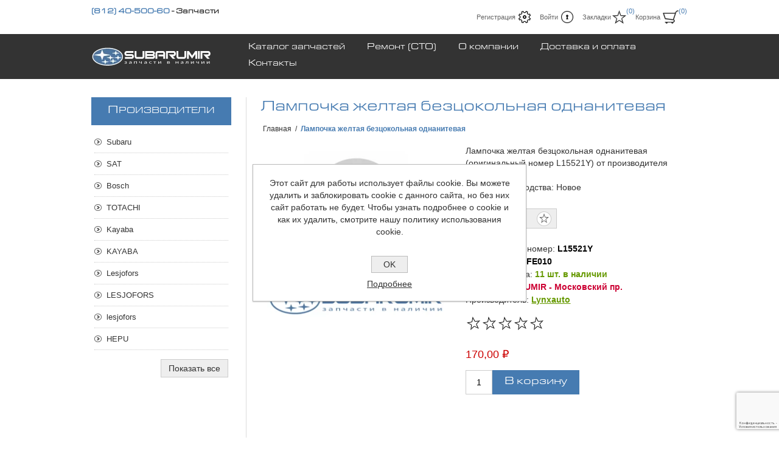

--- FILE ---
content_type: text/html; charset=utf-8
request_url: https://subarumir.ru/lampochka-zheltaya-bezcokolnaya-odnanitevaya-84920fe010
body_size: 18460
content:
<!DOCTYPE html>
<html lang="ru"  class="html-product-details-page">
    <head>
        <title>&#x41B;&#x430;&#x43C;&#x43F;&#x43E;&#x447;&#x43A;&#x430; &#x436;&#x435;&#x43B;&#x442;&#x430;&#x44F; &#x431;&#x435;&#x437;&#x446;&#x43E;&#x43A;&#x43E;&#x43B;&#x44C;&#x43D;&#x430;&#x44F; &#x43E;&#x434;&#x43D;&#x430;&#x43D;&#x438;&#x442;&#x435;&#x432;&#x430;&#x44F; (&#x43E;&#x440;&#x438;&#x433;&#x438;&#x43D;&#x430;&#x43B;&#x44C;&#x43D;&#x44B;&#x439; &#x43D;&#x43E;&#x43C;&#x435;&#x440; L15521Y) &#x434;&#x43B;&#x44F; &#x430;&#x432;&#x442;&#x43E;&#x43C;&#x43E;&#x431;&#x438;&#x43B;&#x44F; Subaru - &#x43D;&#x430;&#x43B;&#x438;&#x447;&#x438;&#x435;, &#x446;&#x435;&#x43D;&#x44B;, &#x444;&#x43E;&#x442;&#x43E;, &#x43A;&#x443;&#x43F;&#x438;&#x442;&#x44C; &#x43E;&#x43D;&#x43B;&#x430;&#x439;&#x43D;. SUBARUMIR - &#x437;&#x430;&#x43F;&#x447;&#x430;&#x441;&#x442;&#x438; &#x432; &#x43D;&#x430;&#x43B;&#x438;&#x447;&#x438;&#x438;</title>
        <meta http-equiv="Content-type" content="text/html;charset=UTF-8" />
        <meta name="description" content="&#x41B;&#x430;&#x43C;&#x43F;&#x43E;&#x447;&#x43A;&#x430; &#x436;&#x435;&#x43B;&#x442;&#x430;&#x44F; &#x431;&#x435;&#x437;&#x446;&#x43E;&#x43A;&#x43E;&#x43B;&#x44C;&#x43D;&#x430;&#x44F; &#x43E;&#x434;&#x43D;&#x430;&#x43D;&#x438;&#x442;&#x435;&#x432;&#x430;&#x44F; (&#x43E;&#x440;&#x438;&#x433;&#x438;&#x43D;&#x430;&#x43B;&#x44C;&#x43D;&#x44B;&#x439; &#x43D;&#x43E;&#x43C;&#x435;&#x440; L15521Y)&#x43E;&#x442; &#x43F;&#x440;&#x43E;&#x438;&#x437;&#x432;&#x43E;&#x434;&#x438;&#x442;&#x435;&#x43B;&#x44F; Lynxauto. &#x421;&#x442;&#x440;&#x430;&#x43D;&#x430; &#x43F;&#x440;&#x43E;&#x438;&#x437;&#x432;&#x43E;&#x434;&#x441;&#x442;&#x432;&#x430;  &#x41D;&#x43E;&#x432;&#x43E;&#x435;. &#x423;&#x437;&#x43D;&#x430;&#x442;&#x44C; &#x43D;&#x430;&#x43B;&#x438;&#x447;&#x438;&#x435; &#x438; &#x43A;&#x443;&#x43F;&#x438;&#x442;&#x44C; &#x437;&#x430;&#x43F;&#x447;&#x430;&#x441;&#x442;&#x44C; L15521Y &#x432; &#x438;&#x43D;&#x442;&#x435;&#x440;&#x43D;&#x435;&#x442;-&#x43C;&#x430;&#x433;&#x430;&#x437;&#x438;&#x43D;&#x435; SUBARUMIR &#x43E;&#x43D;&#x43B;&#x430;&#x439;&#x43D;." />
        <meta name="keywords" content="&#x43B;&#x430;&#x43C;&#x43F;&#x43E;&#x447;&#x43A;&#x430; &#x436;&#x435;&#x43B;&#x442;&#x430;&#x44F; &#x431;&#x435;&#x437;&#x446;&#x43E;&#x43A;&#x43E;&#x43B;&#x44C;&#x43D;&#x430;&#x44F; &#x43E;&#x434;&#x43D;&#x430;&#x43D;&#x438;&#x442;&#x435;&#x432;&#x430;&#x44F;, l15521y, 84920fe010" />
    	<meta name="viewport" content="width=device-width, initial-scale=1.0, user-scalable=0, minimum-scale=1.0, maximum-scale=1.0">
        <!-- Yandex.Metrika counter -->
<script type="text/javascript" >
   (function(m,e,t,r,i,k,a){m[i]=m[i]||function(){(m[i].a=m[i].a||[]).push(arguments)};
   m[i].l=1*new Date();k=e.createElement(t),a=e.getElementsByTagName(t)[0],k.async=1,k.src=r,a.parentNode.insertBefore(k,a)})
   (window, document, "script", "https://mc.yandex.ru/metrika/tag.js", "ym");

   ym(74431174, "init", {
        clickmap:true,
        trackLinks:true,
        accurateTrackBounce:true,
        webvisor:true
   });
</script>
<noscript><div><img src="https://mc.yandex.ru/watch/74431174" style="position:absolute; left:-9999px;" alt="" /></div></noscript>
<!-- /Yandex.Metrika counter -->
<meta name="google-site-verification" content="U0faENdkrhlB2i0Z33YsxJR5eMg4v2s-GBN52E7n20g" />
<meta name="google-site-verification" content="hdzB9v1OyfFofJLOAmsX4xAShtGhlKt8YQBguz-xnLw" /><meta name="referrer"content="no-referrer-when-downgrade">
<meta name="yandex-verification" content="e39575f13411ddbf" />
<meta property="og:type" content="product" />
<meta property="og:title" content="&#x41B;&#x430;&#x43C;&#x43F;&#x43E;&#x447;&#x43A;&#x430; &#x436;&#x435;&#x43B;&#x442;&#x430;&#x44F; &#x431;&#x435;&#x437;&#x446;&#x43E;&#x43A;&#x43E;&#x43B;&#x44C;&#x43D;&#x430;&#x44F; &#x43E;&#x434;&#x43D;&#x430;&#x43D;&#x438;&#x442;&#x435;&#x432;&#x430;&#x44F;" />
<meta property="og:description" content="&#x41B;&#x430;&#x43C;&#x43F;&#x43E;&#x447;&#x43A;&#x430; &#x436;&#x435;&#x43B;&#x442;&#x430;&#x44F; &#x431;&#x435;&#x437;&#x446;&#x43E;&#x43A;&#x43E;&#x43B;&#x44C;&#x43D;&#x430;&#x44F; &#x43E;&#x434;&#x43D;&#x430;&#x43D;&#x438;&#x442;&#x435;&#x432;&#x430;&#x44F; (&#x43E;&#x440;&#x438;&#x433;&#x438;&#x43D;&#x430;&#x43B;&#x44C;&#x43D;&#x44B;&#x439; &#x43D;&#x43E;&#x43C;&#x435;&#x440; L15521Y)&#x43E;&#x442; &#x43F;&#x440;&#x43E;&#x438;&#x437;&#x432;&#x43E;&#x434;&#x438;&#x442;&#x435;&#x43B;&#x44F; Lynxauto. &#x421;&#x442;&#x440;&#x430;&#x43D;&#x430; &#x43F;&#x440;&#x43E;&#x438;&#x437;&#x432;&#x43E;&#x434;&#x441;&#x442;&#x432;&#x430;  &#x41D;&#x43E;&#x432;&#x43E;&#x435;. &#x423;&#x437;&#x43D;&#x430;&#x442;&#x44C; &#x43D;&#x430;&#x43B;&#x438;&#x447;&#x438;&#x435; &#x438; &#x43A;&#x443;&#x43F;&#x438;&#x442;&#x44C; &#x437;&#x430;&#x43F;&#x447;&#x430;&#x441;&#x442;&#x44C; L15521Y &#x432; &#x438;&#x43D;&#x442;&#x435;&#x440;&#x43D;&#x435;&#x442;-&#x43C;&#x430;&#x433;&#x430;&#x437;&#x438;&#x43D;&#x435; SUBARUMIR &#x43E;&#x43D;&#x43B;&#x430;&#x439;&#x43D;." />
<meta property="og:image" content="https://subarumir.ru/images/thumbs/default-image_320.png" />
<meta property="og:image:url" content="https://subarumir.ru/images/thumbs/default-image_320.png" />
<meta property="og:url" content="https://subarumir.ru/lampochka-zheltaya-bezcokolnaya-odnanitevaya-84920fe010" />
<meta property="og:site_name" content="SUBARUMIR" />
<meta property="twitter:card" content="summary" />
<meta property="twitter:site" content="SUBARUMIR" />
<meta property="twitter:title" content="&#x41B;&#x430;&#x43C;&#x43F;&#x43E;&#x447;&#x43A;&#x430; &#x436;&#x435;&#x43B;&#x442;&#x430;&#x44F; &#x431;&#x435;&#x437;&#x446;&#x43E;&#x43A;&#x43E;&#x43B;&#x44C;&#x43D;&#x430;&#x44F; &#x43E;&#x434;&#x43D;&#x430;&#x43D;&#x438;&#x442;&#x435;&#x432;&#x430;&#x44F;" />
<meta property="twitter:description" content="&#x41B;&#x430;&#x43C;&#x43F;&#x43E;&#x447;&#x43A;&#x430; &#x436;&#x435;&#x43B;&#x442;&#x430;&#x44F; &#x431;&#x435;&#x437;&#x446;&#x43E;&#x43A;&#x43E;&#x43B;&#x44C;&#x43D;&#x430;&#x44F; &#x43E;&#x434;&#x43D;&#x430;&#x43D;&#x438;&#x442;&#x435;&#x432;&#x430;&#x44F; (&#x43E;&#x440;&#x438;&#x433;&#x438;&#x43D;&#x430;&#x43B;&#x44C;&#x43D;&#x44B;&#x439; &#x43D;&#x43E;&#x43C;&#x435;&#x440; L15521Y)&#x43E;&#x442; &#x43F;&#x440;&#x43E;&#x438;&#x437;&#x432;&#x43E;&#x434;&#x438;&#x442;&#x435;&#x43B;&#x44F; Lynxauto. &#x421;&#x442;&#x440;&#x430;&#x43D;&#x430; &#x43F;&#x440;&#x43E;&#x438;&#x437;&#x432;&#x43E;&#x434;&#x441;&#x442;&#x432;&#x430;  &#x41D;&#x43E;&#x432;&#x43E;&#x435;. &#x423;&#x437;&#x43D;&#x430;&#x442;&#x44C; &#x43D;&#x430;&#x43B;&#x438;&#x447;&#x438;&#x435; &#x438; &#x43A;&#x443;&#x43F;&#x438;&#x442;&#x44C; &#x437;&#x430;&#x43F;&#x447;&#x430;&#x441;&#x442;&#x44C; L15521Y &#x432; &#x438;&#x43D;&#x442;&#x435;&#x440;&#x43D;&#x435;&#x442;-&#x43C;&#x430;&#x433;&#x430;&#x437;&#x438;&#x43D;&#x435; SUBARUMIR &#x43E;&#x43D;&#x43B;&#x430;&#x439;&#x43D;." />
<meta property="twitter:image" content="https://subarumir.ru/images/thumbs/default-image_320.png" />
<meta property="twitter:url" content="https://subarumir.ru/lampochka-zheltaya-bezcokolnaya-odnanitevaya-84920fe010" />

        


    	

<style>

    .product-details-page .full-description {
        display: none;
    }
    .product-details-page .ui-tabs .full-description {
        display: block;
    }
    .product-details-page .tabhead-full-description {
        display: none;
    }
    

    .product-details-page .product-specs-box {
        display: none;
    }
    .product-details-page .ui-tabs .product-specs-box {
        display: block;
    }
    .product-details-page .ui-tabs .product-specs-box .title {
        display: none;
    }
    

    .product-details-page .product-no-reviews,
    .product-details-page .product-review-links {
        display: none;
    }
    </style>
		



	    <link href="/bundles/r4olkwwoqt5skkz_8oypr8uj2xwq2ena_yvcdwi2ky.min.css" rel="stylesheet" type="text/css" />

	    
        <link rel="canonical" href="https://subarumir.ru/lampochka-zheltaya-bezcokolnaya-odnanitevaya-84920fe010" />

        
        
        <link rel="apple-touch-icon" sizes="180x180" href="/icons/icons_0/apple-touch-icon.png?v=rMBbRdkLaK">
<link rel="icon" type="image/png" sizes="32x32" href="/icons/icons_0/favicon-32x32.png?v=rMBbRdkLaK">
<link rel="icon" type="image/png" sizes="16x16" href="/icons/icons_0/favicon-16x16.png?v=rMBbRdkLaK">
<link rel="manifest" href="/icons/icons_0/site.webmanifest?v=rMBbRdkLaK">
<link rel="mask-icon" href="/icons/icons_0/safari-pinned-tab.svg?v=rMBbRdkLaK" color="#5bbad5">
<link rel="shortcut icon" href="/icons/icons_0/favicon.ico?v=rMBbRdkLaK">
<meta name="apple-mobile-web-app-title" content="SUBARUMIR.RU">
<meta name="application-name" content="SUBARUMIR.RU">
<meta name="msapplication-TileColor" content="#333333">
<meta name="msapplication-config" content="/icons/icons_0/browserconfig.xml?v=rMBbRdkLaK">
<meta name="theme-color" content="#ffffff">
    	
    	<script src="https://kit.fontawesome.com/16e182b4e0.js" crossorigin="anonymous"></script>
    </head>
	<body class="notAndroid23">
        




<div class="ajax-loading-block-window" style="display: none">
</div>
<div id="dialog-notifications-success" title="Уведомление" style="display:none;">
</div>
<div id="dialog-notifications-error" title="Ошибка" style="display:none;">
</div>
<div id="dialog-notifications-warning" title="Предупреждение" style="display:none;">
</div>
<div id="bar-notification" class="bar-notification-container" data-close="Закрыть">
</div>



<!--[if lte IE 8]>
    <div style="clear:both;height:59px;text-align:center;position:relative;">
        <a href="http://www.microsoft.com/windows/internet-explorer/default.aspx" target="_blank">
            <img src="/Themes/Traction/Content/img/ie_warning.jpg" height="42" width="820" alt="You are using an outdated browser. For a faster, safer browsing experience, upgrade for free today." />
        </a>
    </div>
<![endif]-->


<div class="master-wrapper-page  ">
    
    <div class="header">
    
    <div class="header-links-wrapper">
        


        <div class="slider-wrapper phones-slider">
            <div class="anywhere-slider anywhere-slick-slider" id="anywhereSlider2"
                 data-mobileBreakpoint="768"
                 data-slick='{&quot;adaptiveWidth&quot;:true,&quot;adaptiveHeight&quot;:true,&quot;zIndex&quot;:0,&quot;autoplay&quot;:true,&quot;autoplaySpeed&quot;:5000,&quot;speed&quot;:700,&quot;fade&quot;:true,&quot;infinite&quot;:true,&quot;dots&quot;:false,&quot;arrows&quot;:false,&quot;appendArrows&quot;:&quot;#anywhereSlider2 .slick-arrows&quot;,&quot;slide&quot;:&quot;.picture-slide, .html-slide&quot;,&quot;slidesToShow&quot;:1,&quot;slidesToScroll&quot;:1,&quot;responsive&quot;:[{&quot;breakpoint&quot;:768}],&quot;lazyLoad&quot;:&quot;ondemand&quot;,&quot;centerPadding&quot;:&quot;0px&quot;,&quot;centerMode&quot;:true,&quot;rtl&quot;:false}'>




<div class="html-slide">
    <h4><span style="color: #467bb1;"><a href="tel:+78124050060" target="_blank">(812) 40-500-60</a></span> - Запчасти</h4>
</div>



<div class="html-slide">
    <h4><span style="color: #467bb1;"><a href="tel:+79117770095" target="_blank">(911) 777-00-95</a></span> - Запчасти</h4>
</div>                <div class="slick-arrows"></div>
            </div>
        </div>

        
<div class="header-links">
    <ul>
        
            <li><a href="/register?returnUrl=%2Flampochka-zheltaya-bezcokolnaya-odnanitevaya-84920fe010" class="ico-register">Регистрация</a></li>
            <li><a href="/login?returnUrl=%2Flampochka-zheltaya-bezcokolnaya-odnanitevaya-84920fe010" class="ico-login">Войти</a></li>
            <li>
                <a href="/wishlist" class="ico-wishlist">
                    <span class="wishlist-label">Закладки</span>
                    <span class="wishlist-qty">(0)</span>
                </a>
            </li>
            <li id="topcartlink">
                <a href="/cart" class="ico-cart">
                    <span class="cart-label">Корзина</span>
                    <span class="cart-qty">(0)</span>
                </a>
                <div id="flyout-cart" class="flyout-cart">
    <div class="mini-shopping-cart">
        <div class="count">
Ваша корзина пуста.        </div>
    </div>
</div>

            </li>
        
    </ul>
</div>


        <div class="header-selectors-wrapper">
            
            
            
            

            <div class="search-box-reference"></div>

        </div>
    </div>
    
    <div class="search-box store-search-box">
    </div>

    
</div>

    <div class="overlayOffCanvas"></div>
    <div class="responsive-nav-wrapper-parent">
        <div class="responsive-nav-wrapper">
            <div class="responsive-nav-inner">
                <div class="personal-button" id="header-links-opener">
                    <span>Personal menu</span>
                </div>
                <div class="menu-title">
                    <span>Menu</span>
                </div>
                <div class="search-wrap">
                    <span>Поиск</span>
                </div>
                <div class="filters-button">
                    <span>Filters</span>
                </div>
            </div>
        </div>
    </div>

    <div class="subheader-wrapper">
        <div class="logo-wrapper">
            <div class="header-logo">
                


<a href="/" class="logo">


<img alt="SUBARUMIR" title="SUBARUMIR" src="https://subarumir.ru/images/thumbs/0000713_logo_v3.png" /></a>
            </div>
        </div>

        <div class="justAFixingDivBefore"></div>
        <div class="headerMenuParent">
            <div class="header-menu">
                <div class="close-menu">
                    <span>Close</span>
                </div>



    <ul class="mega-menu"
        data-isRtlEnabled="false"
        data-enableClickForDropDown="false">


<li class=" ">

    <a href="/original-parts" class="" title="&#x41A;&#x430;&#x442;&#x430;&#x43B;&#x43E;&#x433; &#x437;&#x430;&#x43F;&#x447;&#x430;&#x441;&#x442;&#x435;&#x439;" ><span> &#x41A;&#x430;&#x442;&#x430;&#x43B;&#x43E;&#x433; &#x437;&#x430;&#x43F;&#x447;&#x430;&#x441;&#x442;&#x435;&#x439;</span></a>

</li>



<li class=" ">

    <a href="/service" class="" title="&#x420;&#x435;&#x43C;&#x43E;&#x43D;&#x442; (&#x421;&#x422;&#x41E;)" ><span> &#x420;&#x435;&#x43C;&#x43E;&#x43D;&#x442; (&#x421;&#x422;&#x41E;)</span></a>

</li>



<li class=" ">

    <a href="/about-us" class="" title="&#x41E; &#x43A;&#x43E;&#x43C;&#x43F;&#x430;&#x43D;&#x438;&#x438;" ><span> &#x41E; &#x43A;&#x43E;&#x43C;&#x43F;&#x430;&#x43D;&#x438;&#x438;</span></a>

</li>



<li class=" ">

    <a href="/shipping-payment" class="" title="&#x414;&#x43E;&#x441;&#x442;&#x430;&#x432;&#x43A;&#x430; &#x438; &#x43E;&#x43F;&#x43B;&#x430;&#x442;&#x430;" ><span> &#x414;&#x43E;&#x441;&#x442;&#x430;&#x432;&#x43A;&#x430; &#x438; &#x43E;&#x43F;&#x43B;&#x430;&#x442;&#x430;</span></a>

</li>



<li class=" ">

    <a href="/contactus" class="" title="&#x41A;&#x43E;&#x43D;&#x442;&#x430;&#x43A;&#x442;&#x44B;" ><span> &#x41A;&#x43E;&#x43D;&#x442;&#x430;&#x43A;&#x442;&#x44B;</span></a>

</li>


        
    </ul>
    <div class="menu-title"><span>Menu</span></div>
    <ul class="mega-menu-responsive">


<li class=" ">

    <a href="/original-parts" class="" title="&#x41A;&#x430;&#x442;&#x430;&#x43B;&#x43E;&#x433; &#x437;&#x430;&#x43F;&#x447;&#x430;&#x441;&#x442;&#x435;&#x439;" ><span> &#x41A;&#x430;&#x442;&#x430;&#x43B;&#x43E;&#x433; &#x437;&#x430;&#x43F;&#x447;&#x430;&#x441;&#x442;&#x435;&#x439;</span></a>

</li>



<li class=" ">

    <a href="/service" class="" title="&#x420;&#x435;&#x43C;&#x43E;&#x43D;&#x442; (&#x421;&#x422;&#x41E;)" ><span> &#x420;&#x435;&#x43C;&#x43E;&#x43D;&#x442; (&#x421;&#x422;&#x41E;)</span></a>

</li>



<li class=" ">

    <a href="/about-us" class="" title="&#x41E; &#x43A;&#x43E;&#x43C;&#x43F;&#x430;&#x43D;&#x438;&#x438;" ><span> &#x41E; &#x43A;&#x43E;&#x43C;&#x43F;&#x430;&#x43D;&#x438;&#x438;</span></a>

</li>



<li class=" ">

    <a href="/shipping-payment" class="" title="&#x414;&#x43E;&#x441;&#x442;&#x430;&#x432;&#x43A;&#x430; &#x438; &#x43E;&#x43F;&#x43B;&#x430;&#x442;&#x430;" ><span> &#x414;&#x43E;&#x441;&#x442;&#x430;&#x432;&#x43A;&#x430; &#x438; &#x43E;&#x43F;&#x43B;&#x430;&#x442;&#x430;</span></a>

</li>



<li class=" ">

    <a href="/contactus" class="" title="&#x41A;&#x43E;&#x43D;&#x442;&#x430;&#x43A;&#x442;&#x44B;" ><span> &#x41A;&#x43E;&#x43D;&#x442;&#x430;&#x43A;&#x442;&#x44B;</span></a>

</li>


        
    </ul>
            </div>
        </div>
    </div>

    

    <div class="master-wrapper-content">
        
        



<div class="ajaxCartInfo" data-getAjaxCartButtonUrl="/NopAjaxCart/GetAjaxCartButtonsAjax"
     data-productPageAddToCartButtonSelector=".add-to-cart-button"
     data-productBoxAddToCartButtonSelector=".product-box-add-to-cart-button"
     data-productBoxProductItemElementSelector=".product-item"
     data-useNopNotification="False"
     data-nopNotificationResource="&#x422;&#x43E;&#x432;&#x430;&#x440; &#x434;&#x43E;&#x431;&#x430;&#x432;&#x43B;&#x435;&#x43D; &#x432; &lt;a href=&quot;/cart&quot;&gt;&#x41A;&#x43E;&#x440;&#x437;&#x438;&#x43D;&#x443;&lt;/a&gt;"
     data-enableOnProductPage="True"
     data-enableOnCatalogPages="True"
     data-miniShoppingCartQuatityFormattingResource="({0})"
     data-miniWishlistQuatityFormattingResource="({0})"
     data-addToWishlistButtonSelector=".add-to-wishlist-button">
</div>

<input id="addProductVariantToCartUrl" name="addProductVariantToCartUrl" type="hidden" value="/AddProductFromProductDetailsPageToCartAjax" />
<input id="addProductToCartUrl" name="addProductToCartUrl" type="hidden" value="/AddProductToCartAjax" />
<input id="miniShoppingCartUrl" name="miniShoppingCartUrl" type="hidden" value="/MiniShoppingCart" />
<input id="flyoutShoppingCartUrl" name="flyoutShoppingCartUrl" type="hidden" value="/NopAjaxCartFlyoutShoppingCart" />
<input id="checkProductAttributesUrl" name="checkProductAttributesUrl" type="hidden" value="/CheckIfProductOrItsAssociatedProductsHasAttributes" />
<input id="getMiniProductDetailsViewUrl" name="getMiniProductDetailsViewUrl" type="hidden" value="/GetMiniProductDetailsView" />
<input id="flyoutShoppingCartPanelSelector" name="flyoutShoppingCartPanelSelector" type="hidden" value="#flyout-cart" />
<input id="shoppingCartMenuLinkSelector" name="shoppingCartMenuLinkSelector" type="hidden" value=".cart-qty" />
<input id="wishlistMenuLinkSelector" name="wishlistMenuLinkSelector" type="hidden" value="span.wishlist-qty" />





<div id="product-ribbon-info" data-productid="81167"
     data-productboxselector=".product-item, .item-holder"
     data-productboxpicturecontainerselector=".picture, .item-picture"
     data-productpagepicturesparentcontainerselector=".product-essential"
     data-productpagebugpicturecontainerselector=".picture"
     data-retrieveproductribbonsurl="/RetrieveProductRibbons">
</div>


<div class="quickViewData" data-productselector=".product-item"
     data-productselectorchild=".buttons"
     data-retrievequickviewurl="/quickviewdata"
     data-quickviewbuttontext="Быстрый просмотр"
     data-quickviewbuttontitle="Быстрый просмотр"
     data-isquickviewpopupdraggable="False"
     data-enablequickviewpopupoverlay="True"
     data-accordionpanelsheightstyle="auto"
     data-getquickviewbuttonroute="/getquickviewbutton">
</div>
        <div class="ajax-loading-block-window" style="display: none">
            <div class="loading-image">
            </div>
        </div>
        <div class="master-column-wrapper">
            <div class="center-2">
    
    <div class="page product-details-page">

    <div class="product-name">
        <h1>
            &#x41B;&#x430;&#x43C;&#x43F;&#x43E;&#x447;&#x43A;&#x430; &#x436;&#x435;&#x43B;&#x442;&#x430;&#x44F; &#x431;&#x435;&#x437;&#x446;&#x43E;&#x43A;&#x43E;&#x43B;&#x44C;&#x43D;&#x430;&#x44F; &#x43E;&#x434;&#x43D;&#x430;&#x43D;&#x438;&#x442;&#x435;&#x432;&#x430;&#x44F;
        </h1>
        
    </div>

        <div class="breadcrumb">
            <ul itemscope itemtype="http://schema.org/BreadcrumbList">
                
                <li>
                    <span>
                        <a href="/">
                            <span>Главная</span>
                        </a>
                    </span>
                    <span class="delimiter">/</span>
                </li>
                
                <li itemprop="itemListElement" itemscope itemtype="http://schema.org/ListItem">
                    <strong class="current-item" itemprop="name">&#x41B;&#x430;&#x43C;&#x43F;&#x43E;&#x447;&#x43A;&#x430; &#x436;&#x435;&#x43B;&#x442;&#x430;&#x44F; &#x431;&#x435;&#x437;&#x446;&#x43E;&#x43A;&#x43E;&#x43B;&#x44C;&#x43D;&#x430;&#x44F; &#x43E;&#x434;&#x43D;&#x430;&#x43D;&#x438;&#x442;&#x435;&#x432;&#x430;&#x44F;</strong>
                    <span itemprop="item" itemscope itemtype="http://schema.org/Thing" 
                          id="/lampochka-zheltaya-bezcokolnaya-odnanitevaya-84920fe010">
                    </span>
                    <meta itemprop="position" content="1" />
                    
                </li>
            </ul>
    </div>



    <div class="page-body">
        
        <form method="post" id="product-details-form" action="/lampochka-zheltaya-bezcokolnaya-odnanitevaya-84920fe010">

<!--Microdata-->
<div  itemscope itemtype="http://schema.org/Product">
    <meta itemprop="name" content="&#x41B;&#x430;&#x43C;&#x43F;&#x43E;&#x447;&#x43A;&#x430; &#x436;&#x435;&#x43B;&#x442;&#x430;&#x44F; &#x431;&#x435;&#x437;&#x446;&#x43E;&#x43A;&#x43E;&#x43B;&#x44C;&#x43D;&#x430;&#x44F; &#x43E;&#x434;&#x43D;&#x430;&#x43D;&#x438;&#x442;&#x435;&#x432;&#x430;&#x44F;"/>
    <meta itemprop="sku" content="L15521Y"/>
    <meta itemprop="gtin" content="84920FE010"/>
    <meta itemprop="mpn" content=""/>
    <meta itemprop="description" content="&#x41B;&#x430;&#x43C;&#x43F;&#x43E;&#x447;&#x43A;&#x430; &#x436;&#x435;&#x43B;&#x442;&#x430;&#x44F; &#x431;&#x435;&#x437;&#x446;&#x43E;&#x43A;&#x43E;&#x43B;&#x44C;&#x43D;&#x430;&#x44F; &#x43E;&#x434;&#x43D;&#x430;&#x43D;&#x438;&#x442;&#x435;&#x432;&#x430;&#x44F; (&#x43E;&#x440;&#x438;&#x433;&#x438;&#x43D;&#x430;&#x43B;&#x44C;&#x43D;&#x44B;&#x439; &#x43D;&#x43E;&#x43C;&#x435;&#x440; L15521Y) &#x43E;&#x442; &#x43F;&#x440;&#x43E;&#x438;&#x437;&#x432;&#x43E;&#x434;&#x438;&#x442;&#x435;&#x43B;&#x44F; Lynxauto&lt;br/&gt;&#xD;&#xA;&#x421;&#x442;&#x440;&#x430;&#x43D;&#x430; &#x43F;&#x440;&#x43E;&#x438;&#x437;&#x432;&#x43E;&#x434;&#x441;&#x442;&#x432;&#x430;: &#x41D;&#x43E;&#x432;&#x43E;&#x435;"/>
    <meta itemprop="image" content="https://subarumir.ru/images/thumbs/default-image_320.png"/>
        <meta itemprop="brand" content="Lynxauto"/>
    <div itemprop="offers" itemscope itemtype="http://schema.org/Offer">
        <meta itemprop="url" content="https://subarumir.ru/lampochka-zheltaya-bezcokolnaya-odnanitevaya-84920fe010"/>
        <meta itemprop="price" content="170.00"/>
        <meta itemprop="priceCurrency" content="RUB"/>
        <meta itemprop="priceValidUntil"/>
                <meta itemprop="availability" content="http://schema.org/InStock"/>
    </div>
    <div itemprop="review" itemscope itemtype="http://schema.org/Review">
        <meta itemprop="author" content="ALL"/>
        <meta itemprop="url" content="/productreviews/81167"/>
    </div>
</div>
            <div data-productid="81167">
                <div class="product-essential">
                    



    <input type="hidden" class="cloudZoomAdjustPictureOnProductAttributeValueChange"
           data-productid="81167"
           data-isintegratedbywidget="true" />
        <input type="hidden" class="cloudZoomEnableClickToZoom" />
    <div class="gallery sevenspikes-cloudzoom-gallery">
        
        <div class="picture-wrapper">
            <div class="picture" id="sevenspikes-cloud-zoom" data-zoomwindowelementid=""
                 data-selectoroftheparentelementofthecloudzoomwindow=""
                 data-defaultimagecontainerselector=".product-essential .gallery"
                 data-zoom-window-width="244"
                 data-zoom-window-height="257">
                <a href="https://subarumir.ru/images/default-image.png" data-full-image-url="https://subarumir.ru/images/default-image.png" class="picture-link" id="zoom1">
                    <img src="https://subarumir.ru/images/thumbs/default-image_320.png" alt="&#x418;&#x437;&#x43E;&#x431;&#x440;&#x430;&#x436;&#x435;&#x43D;&#x438;&#x435; &#x41B;&#x430;&#x43C;&#x43F;&#x43E;&#x447;&#x43A;&#x430; &#x436;&#x435;&#x43B;&#x442;&#x430;&#x44F; &#x431;&#x435;&#x437;&#x446;&#x43E;&#x43A;&#x43E;&#x43B;&#x44C;&#x43D;&#x430;&#x44F; &#x43E;&#x434;&#x43D;&#x430;&#x43D;&#x438;&#x442;&#x435;&#x432;&#x430;&#x44F;" class="cloudzoom" id="cloudZoomImage"
                         itemprop="image" data-cloudzoom="appendSelector: &#x27;.picture-wrapper&#x27;, zoomPosition: &#x27;inside&#x27;, zoomOffsetX: 0, captionPosition: &#x27;bottom&#x27;, tintOpacity: 0, zoomWidth: 244, zoomHeight: 257, easing: 3, touchStartDelay: true, zoomFlyOut: false, disableZoom: &#x27;auto&#x27;"
                          />
                </a>
            </div>
        </div>
        
    </div>
                    <div class="overview">
                        
                            <div class="short-description">
                                Лампочка желтая безцокольная однанитевая (оригинальный номер L15521Y) от производителя Lynxauto<br/>
Страна производства: Новое
                            </div>
                        <div class="buttons">
                            
    <div class="add-to-wishlist">
        <input type="button" id="add-to-wishlist-button-81167" class="button-2 add-to-wishlist-button" value="&#x412; &#x437;&#x430;&#x43A;&#x43B;&#x430;&#x434;&#x43A;&#x438;" data-productid="81167" onclick="AjaxCart.addproducttocart_details('/addproducttocart/details/81167/2', '#product-details-form');return false;"/>
    </div>
                            
                            
                        </div>
                        
                        
                        <!--SKU, MAN, GTIN, vendor-->
                        <div class="additional-details">
        <div class="sku" >
            <span class="label">Оригинальный номер:</span>
            <span class="value" id="sku-81167">L15521Y</span>
        </div>
        <div class="gtin" >
            <span class="label">Артикул:</span>
            <span class="value" id="gtin-81167">84920FE010</span>
        </div>
</div>
                        <!--availability-->
                            <div class="availability">
            <div class="stock">
                <span class="label">Наличие товара:</span>
                <span class="value" id="stock-availability-value-81167">11 &#x448;&#x442;. &#x432; &#x43D;&#x430;&#x43B;&#x438;&#x447;&#x438;&#x438;</span>
            </div>
            <div class="stock">
                <span class="label">Склад:</span>
                <span class="value" style="color:#c03!important;">SUBARUMIR - &#x41C;&#x43E;&#x441;&#x43A;&#x43E;&#x432;&#x441;&#x43A;&#x438;&#x439; &#x43F;&#x440;.</span>
            </div>
        
    </div>

                        <!--delivery-->
                        
                        <!--product manufacturers-->
                            <div class="manufacturers">
            <span class="label">Производитель:</span>
        <span class="value">
                <a href="/lynxauto">Lynxauto</a>
        </span>
    </div>

                        <!--product reviews-->
                            <div class="product-reviews-overview">
        <div class="product-review-box">
            <div class="rating">
                <div style="width: 0%">
                </div>
            </div>
        </div>

            <div class="product-no-reviews">
                <a href="/productreviews/81167">Оставьте отзыв первым</a>
            </div>
    </div>

                        <!--sample download-->
                        
                        <!--attributes-->
                        <!--rental products-->
                        <!--estimate-shipping-->
                        

                        <!--price & add to cart-->
    <div class="prices">
            <div class="product-price">
                <span  id="price-value-81167" class="price-value-81167" >
                    170,00 ₽
                </span>
            </div>
    </div>
    <div class="add-to-cart">
            <div class="add-to-cart-panel">
                <label class="qty-label" for="addtocart_81167_EnteredQuantity">&#x41A;&#x43E;&#x43B;&#x438;&#x447;&#x435;&#x441;&#x442;&#x432;&#x43E;:</label>
                    <input id="product_enteredQuantity_81167" class="qty-input" type="text" aria-label="Введите количество" data-val="true" data-val-required="The &#x41A;&#x43E;&#x43B;&#x438;&#x447;&#x435;&#x441;&#x442;&#x432;&#x43E; field is required." name="addtocart_81167.EnteredQuantity" value="1" />
                    
                    <input type="button" id="add-to-cart-button-81167" class="button-1 add-to-cart-button" value="&#x412; &#x43A;&#x43E;&#x440;&#x437;&#x438;&#x43D;&#x443;" data-productid="81167" onclick="AjaxCart.addproducttocart_details('/addproducttocart/details/81167/1', '#product-details-form');return false;" />
            </div>
        
    </div>
    <div class="product-share-button">
        <div class="addthis_inline_share_toolbox"></div>
 <script type="text/javascript" src="//s7.addthis.com/js/300/addthis_widget.js#pubid=ra-6077253ad4a52c13"></script>
    </div>
                        
                    </div>
                        <div class="full-description">
                            <h2>Запчасть Лампочка желтая безцокольная однанитевая</h2>
<p>Оригинальный номер: <strong>L15521Y</strong><br /> Производитель: Lynxauto<br /> Страна производства: Новое</p>
<h2>Применяемость L15521Y</h2>
<p>Лампочка желтая безцокольная однанитевая подходит не ко всем автомобилям Subaru. В зависимости от модели Субару и типа двигателя могут применяться различные запчасти. Вы можете воспользоваться <a href="https://subarumir.ru/original-parts">оригинальным каталогом запчастей</a> на нашем сайте чтобы подобрать запчасти конкретно для Вашей машины. Если Вы сомневаетесь в правильности выбора - позвоните или напишите нам, наши специалисты помогут сделать правильный выбор!</p>
<h2>Установка или замена L15521Y</h2>
<p>Заменить Лампочка желтая безцокольная однанитевая и выполнить ремонт Вашего автомобиля Вы можете на нашем <a href="https://subarumir.ru/service">СТО</a>. Наши профессионалы имеют огромный опыт ремонта и обслуживания японских автомобилей и осуществляют ремонт любой сложности.</p>
                        </div>
                    <!--gift card-->
                    
                </div>
                
    

    <div id="quickTabs" class="productTabs "
         data-ajaxEnabled="false"
         data-productReviewsAddNewUrl="/ProductTab/ProductReviewsTabAddNew/81167"
         data-productContactUsUrl="/ProductTab/ProductContactUsTabAddNew/81167"
         data-couldNotLoadTabErrorMessage="&#x41E;&#x448;&#x438;&#x431;&#x43A;&#x430; &#x43F;&#x440;&#x438; &#x437;&#x430;&#x433;&#x440;&#x443;&#x437;&#x43A;&#x435; &#x434;&#x430;&#x43D;&#x43D;&#x44B;&#x445;">
        
<div class="productTabs-header">
    <ul>
            <li>
                <a href="#quickTab-description">&#x41E;&#x43F;&#x438;&#x441;&#x430;&#x43D;&#x438;&#x435;</a>
            </li>
            <li>
                <a href="#quickTab-reviews">&#x41E;&#x442;&#x437;&#x44B;&#x432;&#x44B;</a>
            </li>
            <li>
                <a href="#quickTab-contact_us">&#x417;&#x430;&#x434;&#x430;&#x442;&#x44C; &#x432;&#x43E;&#x43F;&#x440;&#x43E;&#x441;</a>
            </li>
    </ul>
</div>
<div class="productTabs-body">
        <div id="quickTab-description">
            <div class="full-description">
    <h2>Запчасть Лампочка желтая безцокольная однанитевая</h2>
<p>Оригинальный номер: <strong>L15521Y</strong><br /> Производитель: Lynxauto<br /> Страна производства: Новое</p>
<h2>Применяемость L15521Y</h2>
<p>Лампочка желтая безцокольная однанитевая подходит не ко всем автомобилям Subaru. В зависимости от модели Субару и типа двигателя могут применяться различные запчасти. Вы можете воспользоваться <a href="https://subarumir.ru/original-parts">оригинальным каталогом запчастей</a> на нашем сайте чтобы подобрать запчасти конкретно для Вашей машины. Если Вы сомневаетесь в правильности выбора - позвоните или напишите нам, наши специалисты помогут сделать правильный выбор!</p>
<h2>Установка или замена L15521Y</h2>
<p>Заменить Лампочка желтая безцокольная однанитевая и выполнить ремонт Вашего автомобиля Вы можете на нашем <a href="https://subarumir.ru/service">СТО</a>. Наши профессионалы имеют огромный опыт ремонта и обслуживания японских автомобилей и осуществляют ремонт любой сложности.</p>
</div>
        </div>
        <div id="quickTab-reviews">
            <div id="updateTargetId" class="product-reviews-page">
        <div class="write-review" id="review-form">
            <div class="title">
                <strong>Напишите свой отзыв</strong>
            </div>
            <div class="message-error validation-summary-errors"><ul><li>&#x422;&#x43E;&#x43B;&#x44C;&#x43A;&#x43E; &#x437;&#x430;&#x440;&#x435;&#x433;&#x438;&#x441;&#x442;&#x440;&#x438;&#x440;&#x43E;&#x432;&#x430;&#x43D;&#x43D;&#x44B;&#x435; &#x43F;&#x43E;&#x43B;&#x44C;&#x437;&#x43E;&#x432;&#x430;&#x442;&#x435;&#x43B;&#x438; &#x43C;&#x43E;&#x433;&#x443;&#x442; &#x43E;&#x441;&#x442;&#x430;&#x432;&#x43B;&#x44F;&#x442;&#x44C; &#x43E;&#x442;&#x437;&#x44B;&#x432;&#x44B;</li>
</ul></div>
            <div class="form-fields">
                <div class="inputs">
                    <label for="AddProductReview_Title">&#x417;&#x430;&#x433;&#x43E;&#x43B;&#x43E;&#x432;&#x43E;&#x43A;:</label>
                    <input class="review-title" type="text" id="AddProductReview_Title" name="AddProductReview.Title" value="" disabled="disabled" />
                    <span class="required">*</span>
                    <span class="field-validation-valid" data-valmsg-for="AddProductReview.Title" data-valmsg-replace="true"></span>
                </div>
                <div class="inputs">
                    <label for="AddProductReview_ReviewText">&#x422;&#x435;&#x43A;&#x441;&#x442; &#x43E;&#x442;&#x437;&#x44B;&#x432;&#x430;:</label>
                    <textarea class="review-text" id="AddProductReview_ReviewText" name="AddProductReview.ReviewText" disabled="disabled">
</textarea>
                    <span class="required">*</span>
                    <span class="field-validation-valid" data-valmsg-for="AddProductReview.ReviewText" data-valmsg-replace="true"></span>
                </div>
                <div class="review-rating">
                    <label for="AddProductReview_Rating">&#x41E;&#x446;&#x435;&#x43D;&#x43A;&#x430;:</label>
                    <ul>
                        <li class="label first">Плохо</li>
                        <li class="rating-options">
                            <input value="1" value="1" type="radio" type="radio" id="addproductrating_1" aria-label="Плохо" data-val="true" data-val-required="The &#x41E;&#x446;&#x435;&#x43D;&#x43A;&#x430; field is required." name="AddProductReview.Rating" />
                            <input value="2" value="2" type="radio" type="radio" id="addproductrating_2" aria-label="Нехорошо" name="AddProductReview.Rating" />
                            <input value="3" value="3" type="radio" type="radio" id="addproductrating_3" aria-label="Не плохо, но тоже не отлично" name="AddProductReview.Rating" />
                            <input value="4" value="4" type="radio" type="radio" id="addproductrating_4" aria-label="Хорошо" name="AddProductReview.Rating" />
                            <input value="5" value="5" type="radio" type="radio" id="addproductrating_5" aria-label="Отлично" checked="checked" name="AddProductReview.Rating" />
                        </li>
                        <li class="label last">Отлично</li>
                    </ul>
                </div>
                
                    <div><input id="g-recaptcha-response_captcha_1440297730" name="g-recaptcha-response" type="hidden"></input><script>
                var onloadCallbackcaptcha_1440297730 = function() {
                    var form = $('input[id="g-recaptcha-response_captcha_1440297730"]').closest('form');
                    var btn = $(form.find(':submit')[0]);

                    var loaded = false;
                    var isBusy = false;
                    btn.on('click', function (e) {
                        if (!isBusy) {
                            isBusy = true;
                            grecaptcha.execute('6LfOIZ0aAAAAANr1BU7tEzETNVgCUtVkt1CB1Av1', { 'action': 'ProductDetails' }).then(function(token) {
                                $('#g-recaptcha-response_captcha_1440297730', form).val(token);
                                loaded = true;
                                btn.click();
                            });
                        }
                        return loaded;
                    });
                }
            </script><script async="" defer="" src="https://www.google.com/recaptcha/api.js?onload=onloadCallbackcaptcha_1440297730&amp;render=6LfOIZ0aAAAAANr1BU7tEzETNVgCUtVkt1CB1Av1&amp;hl=ru"></script></div>
                
            </div>
            <div class="buttons">
                    <input type="button" id="add-review" disabled="disabled" name="add-review" class="button-1 write-product-review-button" value="Отправить отзыв" />
            </div>
        </div>
</div>

        </div>
        <div id="quickTab-contact_us">
            


<div id="contact-us-tab" class="write-review">  
    <div class="form-fields">
        <div class="inputs">            
            <label for="FullName">&#x412;&#x430;&#x448;&#x435; &#x438;&#x43C;&#x44F;</label>
            <input placeholder="Введите ваше имя" class="contact_tab_fullname review-title" type="text" data-val="true" data-val-required="&#x412;&#x432;&#x435;&#x434;&#x438;&#x442;&#x435; &#x438;&#x43C;&#x44F;" id="FullName" name="FullName" value="" />
            <span class="required">*</span>
            <span class="field-validation-valid" data-valmsg-for="FullName" data-valmsg-replace="true"></span>
        </div>
        <div class="inputs">
            <label for="Email">&#x412;&#x430;&#x448; e-mail</label>
            <input placeholder="Введите ваш e-mail" class="contact_tab_email review-title" type="email" data-val="true" data-val-email="&#x41D;&#x435;&#x43F;&#x440;&#x430;&#x432;&#x438;&#x43B;&#x44C;&#x43D;&#x44B;&#x439; e-mail" data-val-required="&#x412;&#x432;&#x435;&#x434;&#x438;&#x442;&#x435; &#x432;&#x430;&#x448; e-mail" id="Email" name="Email" value="" />
            <span class="required">*</span>
            <span class="field-validation-valid" data-valmsg-for="Email" data-valmsg-replace="true"></span>
        </div>
        <div class="inputs">            
            <label for="Enquiry">&#x421;&#x43E;&#x43E;&#x431;&#x449;&#x435;&#x43D;&#x438;&#x435;</label>
            <textarea placeholder="Введите ваш вопрос" class="contact_tab_enquiry review-text" data-val="true" data-val-required="&#x412;&#x432;&#x435;&#x434;&#x438;&#x442;&#x435; &#x441;&#x43E;&#x43E;&#x431;&#x449;&#x435;&#x43D;&#x438;&#x435;" id="Enquiry" name="Enquiry">
</textarea>
            <span class="required">*</span>
            <span class="field-validation-valid" data-valmsg-for="Enquiry" data-valmsg-replace="true"></span>
        </div>
    </div>
    <div class="buttons">
        <input type="button" id="send-contact-us-form" name="send-email" class="button-1 contact-us-button" value="Отправить" />
    </div>
</div>
        </div>
</div>
    </div>

                <div class="product-collateral">
                    
                    
                    
                </div>
            </div>
        <input name="__RequestVerificationToken" type="hidden" value="CfDJ8N_dvEbgLNxHleCISbCEg85cdxNZknRqNBCcMvxF3xR6_lqsJbu7wZufVlMI6a8BEiSdEIzA4ia8AsufyID28qNraxpsxvSZS2s_C4fbEixy0DbH_wmwCHVzMlqyzRKsB_qgy1-PXsubGoK4GB6joBI" /></form>
        
            <div class="related-products-grid product-grid">
        <div class="title">
            <strong>Похожие товары</strong>
        </div>
        <div class="item-grid">
                <div class="item-box">



<div class="product-item" data-productid="81117">
    <div class="picture">
        <a href="/lampochka-84920ke010" title="&#x41F;&#x43E;&#x43A;&#x430;&#x437;&#x430;&#x442;&#x44C; &#x438;&#x43D;&#x444;&#x43E;&#x440;&#x43C;&#x430;&#x446;&#x438;&#x44E; &#x43E; &#x41B;&#x430;&#x43C;&#x43F;&#x43E;&#x447;&#x43A;&#x430;">


    <img src="[data-uri]"
         data-lazyloadsrc="https://subarumir.ru/images/thumbs/default-image_360.png" alt="&#x418;&#x437;&#x43E;&#x431;&#x440;&#x430;&#x436;&#x435;&#x43D;&#x438;&#x435; &#x41B;&#x430;&#x43C;&#x43F;&#x43E;&#x447;&#x43A;&#x430;" title="&#x41F;&#x43E;&#x43A;&#x430;&#x437;&#x430;&#x442;&#x44C; &#x438;&#x43D;&#x444;&#x43E;&#x440;&#x43C;&#x430;&#x446;&#x438;&#x44E; &#x43E; &#x41B;&#x430;&#x43C;&#x43F;&#x43E;&#x447;&#x43A;&#x430;"/>
        </a>
    </div>
    <div class="details">
        <h2 class="product-title">
            <a href="/lampochka-84920ke010">&#x41B;&#x430;&#x43C;&#x43F;&#x43E;&#x447;&#x43A;&#x430;</a>
        </h2>
            <div class="sku">
                84920FE010
            </div>
        <div class="prices">
            <span class="price actual-price">400,00 &#x20BD;</span>
        </div>

        <div class="add-info">
            
            <div class="description">
                <a href="/lampochka-84920ke010" title="&#x41F;&#x43E;&#x43A;&#x430;&#x437;&#x430;&#x442;&#x44C; &#x438;&#x43D;&#x444;&#x43E;&#x440;&#x43C;&#x430;&#x446;&#x438;&#x44E; &#x43E; &#x41B;&#x430;&#x43C;&#x43F;&#x43E;&#x447;&#x43A;&#x430;">
                    Лампочка (оригинальный номер 84920FE010) от производителя Subaru<br/>
Страна производства: Новое
                </a>
            </div>
                <div class="description" style="margin: 0">
                    <span class="label">Наличие товара:</span>
                    <span class="value" id="stock-availability-value-81117" style="color: #690;font-weight: bold;">3 &#x448;&#x442;. &#x432; &#x43D;&#x430;&#x43B;&#x438;&#x447;&#x438;&#x438;</span>
                </div>
                <div class="description" >
                    <span class="label">Склад:</span>
                    <span class="value" style="color: #c03;font-weight: bold;">SUBARUMIR - &#x41C;&#x43E;&#x441;&#x43A;&#x43E;&#x432;&#x441;&#x43A;&#x438;&#x439; &#x43F;&#x440;.</span>
                </div>
                <div class="product-rating-box" title="0 &#x43F;&#x440;&#x43E;&#x441;&#x43C;&#x43E;&#x442;&#x440;&#x43E;&#x432;">
                    <div class="rating">
                        <div style="width: 0%">
                        </div>
                    </div>
                </div>
            
            <div class="buttons">


                    <input type="button" value="&#x412; &#x43A;&#x43E;&#x440;&#x437;&#x438;&#x43D;&#x443;" class="button-2 product-box-add-to-cart-button" onclick="AjaxCart.addproducttocart_catalog('/addproducttocart/catalog/81117/1/1    ');return false;" />
                
            </div>
            <a class="dummy-link" href="/lampochka-84920ke010" title="&#x41F;&#x43E;&#x43A;&#x430;&#x437;&#x430;&#x442;&#x44C; &#x438;&#x43D;&#x444;&#x43E;&#x440;&#x43C;&#x430;&#x446;&#x438;&#x44E; &#x43E; &#x41B;&#x430;&#x43C;&#x43F;&#x43E;&#x447;&#x43A;&#x430;"></a>
        </div>
    </div>
</div>
</div>
                <div class="item-box">



<div class="product-item" data-productid="81136">
    <div class="picture">
        <a href="/lampochka-bezcok-1-nit-84920fe010" title="&#x41F;&#x43E;&#x43A;&#x430;&#x437;&#x430;&#x442;&#x44C; &#x438;&#x43D;&#x444;&#x43E;&#x440;&#x43C;&#x430;&#x446;&#x438;&#x44E; &#x43E; &#x41B;&#x430;&#x43C;&#x43F;&#x43E;&#x447;&#x43A;&#x430;  &#x431;&#x435;&#x437;&#x446;&#x43E;&#x43A; 1 &#x43D;&#x438;&#x442;&#x44C;">


    <img src="[data-uri]"
         data-lazyloadsrc="https://subarumir.ru/images/thumbs/default-image_360.png" alt="&#x418;&#x437;&#x43E;&#x431;&#x440;&#x430;&#x436;&#x435;&#x43D;&#x438;&#x435; &#x41B;&#x430;&#x43C;&#x43F;&#x43E;&#x447;&#x43A;&#x430;  &#x431;&#x435;&#x437;&#x446;&#x43E;&#x43A; 1 &#x43D;&#x438;&#x442;&#x44C;" title="&#x41F;&#x43E;&#x43A;&#x430;&#x437;&#x430;&#x442;&#x44C; &#x438;&#x43D;&#x444;&#x43E;&#x440;&#x43C;&#x430;&#x446;&#x438;&#x44E; &#x43E; &#x41B;&#x430;&#x43C;&#x43F;&#x43E;&#x447;&#x43A;&#x430;  &#x431;&#x435;&#x437;&#x446;&#x43E;&#x43A; 1 &#x43D;&#x438;&#x442;&#x44C;"/>
        </a>
    </div>
    <div class="details">
        <h2 class="product-title">
            <a href="/lampochka-bezcok-1-nit-84920fe010">&#x41B;&#x430;&#x43C;&#x43F;&#x43E;&#x447;&#x43A;&#x430;  &#x431;&#x435;&#x437;&#x446;&#x43E;&#x43A; 1 &#x43D;&#x438;&#x442;&#x44C;</a>
        </h2>
            <div class="sku">
                8ga008892002
            </div>
        <div class="prices">
            <span class="price actual-price">120,00 &#x20BD;</span>
        </div>

        <div class="add-info">
            
            <div class="description">
                <a href="/lampochka-bezcok-1-nit-84920fe010" title="&#x41F;&#x43E;&#x43A;&#x430;&#x437;&#x430;&#x442;&#x44C; &#x438;&#x43D;&#x444;&#x43E;&#x440;&#x43C;&#x430;&#x446;&#x438;&#x44E; &#x43E; &#x41B;&#x430;&#x43C;&#x43F;&#x43E;&#x447;&#x43A;&#x430;  &#x431;&#x435;&#x437;&#x446;&#x43E;&#x43A; 1 &#x43D;&#x438;&#x442;&#x44C;">
                    Лампочка  безцок 1 нить (оригинальный номер 8ga008892002) от производителя OSRAM<br/>
Страна производства: Новое
                </a>
            </div>
                <div class="description" style="margin: 0">
                    <span class="label">Наличие товара:</span>
                    <span class="value" id="stock-availability-value-81136" style="color: #690;font-weight: bold;">1 &#x448;&#x442;. &#x432; &#x43D;&#x430;&#x43B;&#x438;&#x447;&#x438;&#x438;</span>
                </div>
                <div class="description" >
                    <span class="label">Склад:</span>
                    <span class="value" style="color: #c03;font-weight: bold;">SUBARUMIR - &#x41C;&#x43E;&#x441;&#x43A;&#x43E;&#x432;&#x441;&#x43A;&#x438;&#x439; &#x43F;&#x440;.</span>
                </div>
                <div class="product-rating-box" title="0 &#x43F;&#x440;&#x43E;&#x441;&#x43C;&#x43E;&#x442;&#x440;&#x43E;&#x432;">
                    <div class="rating">
                        <div style="width: 0%">
                        </div>
                    </div>
                </div>
            
            <div class="buttons">


                    <input type="button" value="&#x412; &#x43A;&#x43E;&#x440;&#x437;&#x438;&#x43D;&#x443;" class="button-2 product-box-add-to-cart-button" onclick="AjaxCart.addproducttocart_catalog('/addproducttocart/catalog/81136/1/1    ');return false;" />
                
            </div>
            <a class="dummy-link" href="/lampochka-bezcok-1-nit-84920fe010" title="&#x41F;&#x43E;&#x43A;&#x430;&#x437;&#x430;&#x442;&#x44C; &#x438;&#x43D;&#x444;&#x43E;&#x440;&#x43C;&#x430;&#x446;&#x438;&#x44E; &#x43E; &#x41B;&#x430;&#x43C;&#x43F;&#x43E;&#x447;&#x43A;&#x430;  &#x431;&#x435;&#x437;&#x446;&#x43E;&#x43A; 1 &#x43D;&#x438;&#x442;&#x44C;"></a>
        </div>
    </div>
</div>
</div>
                <div class="item-box">



<div class="product-item" data-productid="81137">
    <div class="picture">
        <a href="/lampochka-bezcok-1-nit-84920fe010-2" title="&#x41F;&#x43E;&#x43A;&#x430;&#x437;&#x430;&#x442;&#x44C; &#x438;&#x43D;&#x444;&#x43E;&#x440;&#x43C;&#x430;&#x446;&#x438;&#x44E; &#x43E; &#x41B;&#x430;&#x43C;&#x43F;&#x43E;&#x447;&#x43A;&#x430;  &#x431;&#x435;&#x437;&#x446;&#x43E;&#x43A; 1 &#x43D;&#x438;&#x442;&#x44C;">


    <img src="[data-uri]"
         data-lazyloadsrc="https://subarumir.ru/images/thumbs/default-image_360.png" alt="&#x418;&#x437;&#x43E;&#x431;&#x440;&#x430;&#x436;&#x435;&#x43D;&#x438;&#x435; &#x41B;&#x430;&#x43C;&#x43F;&#x43E;&#x447;&#x43A;&#x430;  &#x431;&#x435;&#x437;&#x446;&#x43E;&#x43A; 1 &#x43D;&#x438;&#x442;&#x44C;" title="&#x41F;&#x43E;&#x43A;&#x430;&#x437;&#x430;&#x442;&#x44C; &#x438;&#x43D;&#x444;&#x43E;&#x440;&#x43C;&#x430;&#x446;&#x438;&#x44E; &#x43E; &#x41B;&#x430;&#x43C;&#x43F;&#x43E;&#x447;&#x43A;&#x430;  &#x431;&#x435;&#x437;&#x446;&#x43E;&#x43A; 1 &#x43D;&#x438;&#x442;&#x44C;"/>
        </a>
    </div>
    <div class="details">
        <h2 class="product-title">
            <a href="/lampochka-bezcok-1-nit-84920fe010-2">&#x41B;&#x430;&#x43C;&#x43F;&#x43E;&#x447;&#x43A;&#x430;  &#x431;&#x435;&#x437;&#x446;&#x43E;&#x43A; 1 &#x43D;&#x438;&#x442;&#x44C;</a>
        </h2>
            <div class="sku">
                1881
            </div>
        <div class="prices">
            <span class="price actual-price">80,00 &#x20BD;</span>
        </div>

        <div class="add-info">
            
            <div class="description">
                <a href="/lampochka-bezcok-1-nit-84920fe010-2" title="&#x41F;&#x43E;&#x43A;&#x430;&#x437;&#x430;&#x442;&#x44C; &#x438;&#x43D;&#x444;&#x43E;&#x440;&#x43C;&#x430;&#x446;&#x438;&#x44E; &#x43E; &#x41B;&#x430;&#x43C;&#x43F;&#x43E;&#x447;&#x43A;&#x430;  &#x431;&#x435;&#x437;&#x446;&#x43E;&#x43A; 1 &#x43D;&#x438;&#x442;&#x44C;">
                    Лампочка  безцок 1 нить (оригинальный номер 1881) от производителя Koito<br/>
Страна производства: Новое
                </a>
            </div>
                <div class="description" style="margin: 0">
                    <span class="label">Наличие товара:</span>
                    <span class="value" id="stock-availability-value-81137" style="color: #690;font-weight: bold;">24 &#x448;&#x442;. &#x432; &#x43D;&#x430;&#x43B;&#x438;&#x447;&#x438;&#x438;</span>
                </div>
                <div class="description" >
                    <span class="label">Склад:</span>
                    <span class="value" style="color: #c03;font-weight: bold;">SUBARUMIR - &#x41C;&#x43E;&#x441;&#x43A;&#x43E;&#x432;&#x441;&#x43A;&#x438;&#x439; &#x43F;&#x440;.</span>
                </div>
                <div class="product-rating-box" title="0 &#x43F;&#x440;&#x43E;&#x441;&#x43C;&#x43E;&#x442;&#x440;&#x43E;&#x432;">
                    <div class="rating">
                        <div style="width: 0%">
                        </div>
                    </div>
                </div>
            
            <div class="buttons">


                    <input type="button" value="&#x412; &#x43A;&#x43E;&#x440;&#x437;&#x438;&#x43D;&#x443;" class="button-2 product-box-add-to-cart-button" onclick="AjaxCart.addproducttocart_catalog('/addproducttocart/catalog/81137/1/1    ');return false;" />
                
            </div>
            <a class="dummy-link" href="/lampochka-bezcok-1-nit-84920fe010-2" title="&#x41F;&#x43E;&#x43A;&#x430;&#x437;&#x430;&#x442;&#x44C; &#x438;&#x43D;&#x444;&#x43E;&#x440;&#x43C;&#x430;&#x446;&#x438;&#x44E; &#x43E; &#x41B;&#x430;&#x43C;&#x43F;&#x43E;&#x447;&#x43A;&#x430;  &#x431;&#x435;&#x437;&#x446;&#x43E;&#x43A; 1 &#x43D;&#x438;&#x442;&#x44C;"></a>
        </div>
    </div>
</div>
</div>
                <div class="item-box">



<div class="product-item" data-productid="81138">
    <div class="picture">
        <a href="/lampochka-bezcok-1-nit-bosch-84920fe010" title="&#x41F;&#x43E;&#x43A;&#x430;&#x437;&#x430;&#x442;&#x44C; &#x438;&#x43D;&#x444;&#x43E;&#x440;&#x43C;&#x430;&#x446;&#x438;&#x44E; &#x43E; &#x41B;&#x430;&#x43C;&#x43F;&#x43E;&#x447;&#x43A;&#x430;  &#x431;&#x435;&#x437;&#x446;&#x43E;&#x43A; 1 &#x43D;&#x438;&#x442;&#x44C; Bosch">


    <img src="[data-uri]"
         data-lazyloadsrc="https://subarumir.ru/images/thumbs/default-image_360.png" alt="&#x418;&#x437;&#x43E;&#x431;&#x440;&#x430;&#x436;&#x435;&#x43D;&#x438;&#x435; &#x41B;&#x430;&#x43C;&#x43F;&#x43E;&#x447;&#x43A;&#x430;  &#x431;&#x435;&#x437;&#x446;&#x43E;&#x43A; 1 &#x43D;&#x438;&#x442;&#x44C; Bosch" title="&#x41F;&#x43E;&#x43A;&#x430;&#x437;&#x430;&#x442;&#x44C; &#x438;&#x43D;&#x444;&#x43E;&#x440;&#x43C;&#x430;&#x446;&#x438;&#x44E; &#x43E; &#x41B;&#x430;&#x43C;&#x43F;&#x43E;&#x447;&#x43A;&#x430;  &#x431;&#x435;&#x437;&#x446;&#x43E;&#x43A; 1 &#x43D;&#x438;&#x442;&#x44C; Bosch"/>
        </a>
    </div>
    <div class="details">
        <h2 class="product-title">
            <a href="/lampochka-bezcok-1-nit-bosch-84920fe010">&#x41B;&#x430;&#x43C;&#x43F;&#x43E;&#x447;&#x43A;&#x430;  &#x431;&#x435;&#x437;&#x446;&#x43E;&#x43A; 1 &#x43D;&#x438;&#x442;&#x44C; Bosch</a>
        </h2>
            <div class="sku">
                1987302251
            </div>
        <div class="prices">
            <span class="price actual-price">120,00 &#x20BD;</span>
        </div>

        <div class="add-info">
            
            <div class="description">
                <a href="/lampochka-bezcok-1-nit-bosch-84920fe010" title="&#x41F;&#x43E;&#x43A;&#x430;&#x437;&#x430;&#x442;&#x44C; &#x438;&#x43D;&#x444;&#x43E;&#x440;&#x43C;&#x430;&#x446;&#x438;&#x44E; &#x43E; &#x41B;&#x430;&#x43C;&#x43F;&#x43E;&#x447;&#x43A;&#x430;  &#x431;&#x435;&#x437;&#x446;&#x43E;&#x43A; 1 &#x43D;&#x438;&#x442;&#x44C; Bosch">
                    Лампочка  безцок 1 нить Bosch (оригинальный номер 1987302251) от производителя Bosch<br/>
Страна производства: Новое
                </a>
            </div>
                <div class="description" style="margin: 0">
                    <span class="label">Наличие товара:</span>
                    <span class="value" id="stock-availability-value-81138" style="color: #690;font-weight: bold;">5 &#x448;&#x442;. &#x432; &#x43D;&#x430;&#x43B;&#x438;&#x447;&#x438;&#x438;</span>
                </div>
                <div class="description" >
                    <span class="label">Склад:</span>
                    <span class="value" style="color: #c03;font-weight: bold;">SUBARUMIR - &#x41C;&#x43E;&#x441;&#x43A;&#x43E;&#x432;&#x441;&#x43A;&#x438;&#x439; &#x43F;&#x440;.</span>
                </div>
                <div class="product-rating-box" title="0 &#x43F;&#x440;&#x43E;&#x441;&#x43C;&#x43E;&#x442;&#x440;&#x43E;&#x432;">
                    <div class="rating">
                        <div style="width: 0%">
                        </div>
                    </div>
                </div>
            
            <div class="buttons">


                    <input type="button" value="&#x412; &#x43A;&#x43E;&#x440;&#x437;&#x438;&#x43D;&#x443;" class="button-2 product-box-add-to-cart-button" onclick="AjaxCart.addproducttocart_catalog('/addproducttocart/catalog/81138/1/1    ');return false;" />
                
            </div>
            <a class="dummy-link" href="/lampochka-bezcok-1-nit-bosch-84920fe010" title="&#x41F;&#x43E;&#x43A;&#x430;&#x437;&#x430;&#x442;&#x44C; &#x438;&#x43D;&#x444;&#x43E;&#x440;&#x43C;&#x430;&#x446;&#x438;&#x44E; &#x43E; &#x41B;&#x430;&#x43C;&#x43F;&#x43E;&#x447;&#x43A;&#x430;  &#x431;&#x435;&#x437;&#x446;&#x43E;&#x43A; 1 &#x43D;&#x438;&#x442;&#x44C; Bosch"></a>
        </div>
    </div>
</div>
</div>
        </div>
    </div>

        



    </div>
</div>

    
</div>
<div class="side-2">
    <div class="block block-manufacturer-navigation">
        <div class="title">
            <strong>Производители</strong>
        </div>
        <div class="listbox">
            <ul class="list">
                    <li class="inactive"><a href="/subaru">Subaru</a>
                    </li>
                    <li class="inactive"><a href="/sat">SAT</a>
                    </li>
                    <li class="inactive"><a href="/bosch">Bosch</a>
                    </li>
                    <li class="inactive"><a href="/totachi">TOTACHI</a>
                    </li>
                    <li class="inactive"><a href="/kayaba">Kayaba</a>
                    </li>
                    <li class="inactive"><a href="/kayaba-2">KAYABA</a>
                    </li>
                    <li class="inactive"><a href="/lesjofors">Lesjofors</a>
                    </li>
                    <li class="inactive"><a href="/lesjofors-2">LESJOFORS</a>
                    </li>
                    <li class="inactive"><a href="/lesjofors-3">lesjofors</a>
                    </li>
                    <li class="inactive"><a href="/hepu">HEPU</a>
                    </li>
            </ul>
                <div class="view-all">
                    <a href="/manufacturer/all">Показать все</a>
                </div>
        </div>
    </div>
</div>
        </div>
        
    </div>
</div>





<div class="footer">
    <div class="footer-upper">
        <div class="center">
            <div class="footer-block contacts">
                <div class="title">
                    <strong>Контакты</strong>
                </div>
                <ul>
                    <li class="shop">Запчасти - Московский проспект 83И. Вход со двора. 2-й этаж</li>
                    <li class="phone"><a href="tel:+78124050060">(812) 40-500-60</a></li>
                    <li class="mobile"><a href="tel:+79117770095">(911) 777-00-95</a></li>
                    <li class="email"><a href="mailto:p1208@yandex.ru">p1208@yandex.ru</a></li>
                </ul>
            </div>
            <div class="footer-block links">
                <div class="title">
                    <strong>Информация</strong>
                </div>
                <ul>
                    <li><a class="footer-link" href="/contactus">Адрес магазина</a></li>
                        <li><a class="footer-link" href="/service">&#x420;&#x435;&#x43C;&#x43E;&#x43D;&#x442; (&#x421;&#x422;&#x41E;)</a></li>
                        <li><a class="footer-link" href="/shipping-payment">&#x414;&#x43E;&#x441;&#x442;&#x430;&#x432;&#x43A;&#x430; &#x438; &#x43E;&#x43F;&#x43B;&#x430;&#x442;&#x430;</a></li>
                        <li><a class="footer-link" href="/warranty">&#x413;&#x430;&#x440;&#x430;&#x43D;&#x442;&#x438;&#x44F;</a></li>
                        <li><a class="footer-link" href="/usloviya-vozvrata">&#x423;&#x441;&#x43B;&#x43E;&#x432;&#x438;&#x44F; &#x432;&#x43E;&#x437;&#x432;&#x440;&#x430;&#x442;&#x430;</a></li>
                        <li><a class="footer-link" href="/about-us">&#x41E; &#x43A;&#x43E;&#x43C;&#x43F;&#x430;&#x43D;&#x438;&#x438;</a></li>
                </ul>
            </div>
            <div class="footer-block links">
                <div class="title">
                    <strong>Сервисы</strong>
                </div>
                <ul>
                    <li><a class="footer-link" href="/original-parts">Оригинальный каталог запчастей</a></li>
                    <li><a class="footer-link" href="/customer/info">Личный кабинет</a></li>
                    <li><a class="footer-link" href="/wishlist">Закладки</a></li>
                    <li><a class="footer-link" href="/cart">Корзина</a></li>
                </ul>
            </div>
                <div class="footer-block">
                    <div class="title">
                        <strong>&#x41E; &#x43D;&#x430;&#x441;</strong>
                    </div>
                    <div class="content">
                        <p><img src="/images/uploaded/logo_v3_2_color.png" alt="subarumir.ru" width="100%" /></p>
<p><a href="/">SUBARUMIR.RU</a> - интернет-магазин запчастей и аксессуаров для автомобилей SUBARU.</p>
<ul style="border: none;">
<li><a class="footer-link" href="/privacy-notice">Политика обработки персональных данных</a></li>
<li><a class="footer-link" href="/cookie-policy">Политика использования cookie</a></li>
<li><a class="footer-link" href="/user-agreement">Пользовательское соглашение</a></li>
</ul>
<p> </p>
                    </div>
                </div>
        </div>
    </div>
    <div class="footer-middle">
        <div class="center">
            


<ul class="social-sharing">
        <li><a target="_blank" class="vk" href="https://vk.com/club154165524" aria-label="Мы ВКонтакте"></a></li>
</ul>
            <ul class="accepted-payment-methods">
                <li class="method1"></li>
                <li class="method2"></li>
                <li class="method3"></li>
                <li class="method4"></li>
            </ul>
        </div>
    </div>
    <div class="footer-lower">
        <div class="center">
            <div class="footer-disclaimer">
                <span>Авторские права &copy; 2026 ИП Пастухов А.В. Все права защищены.</span>
            </div>
                <div class="footer-powered-by">
                    Powered by <a href="https://www.nopcommerce.com/">nopCommerce</a>
                </div>
                <div class="footer-designed-by">
                    Designed by <a href="https://smart-bytes.ru/" target="_blank">Smart Bytes</a>
                </div>

            <div class="footer-store-theme">
        		
            </div>
        </div>
    </div>
    

	

</div>


<div id="eu-cookie-bar-notification" class="eu-cookie-bar-notification">
    <div class="content">
        <div class="text">Этот сайт для работы использует файлы cookie. Вы можете удалить и заблокировать cookie с данного сайта, но без них сайт работать не будет. Чтобы узнать подробнее о cookie и как их удалить, смотрите нашу политику использования cookie.</div>
        <div class="buttons-more">
            <button type="button" class="ok-button button-1" id="eu-cookie-ok">OK</button>
            <a class="learn-more" href="/cookie-policy">Подробнее</a>
        </div>
    </div>
</div>
<!--Start of Tawk.to Script--> <script type="text/javascript"> var Tawk_API=Tawk_API||{}, Tawk_LoadStart=new Date(); (function(){ var s1=document.createElement("script"),s0=document.getElementsByTagName("script")[0]; s1.async=true; s1.src='https://embed.tawk.to/606d84ebf7ce18270937e4bb/1f2lsudtl'; s1.charset='UTF-8'; s1.setAttribute('crossorigin','*'); s0.parentNode.insertBefore(s1,s0); })(); </script> <!--End of Tawk.to Script-->


	    
	    <script src="/bundles/3hyuik-bmnyixhrg-fo8c8m3qquyucb-2t-orv-rnbu.min.js"></script>

	    <script>
                        //when a customer clicks 'Enter' button we submit the "add to cart" button (if visible)
                        $(document).ready(function() {
                            $("#addtocart_81167_EnteredQuantity").on("keydown", function(event) {
                                if (event.keyCode == 13) {
                                    $("#add-to-cart-button-81167").trigger("click");
                                    return false;
                                }
                            });

                            $("#product_enteredQuantity_81167").on("input propertychange paste", function () {
                                var data = {
                                    productId: 81167,
                                    quantity: $('#product_enteredQuantity_81167').val()
                                };
                                $(document).trigger({ type: "product_quantity_changed", changedData: data });
                            });
                        });
                    </script>
<script>
			var localized_data = {
	            AjaxCartFailure: "Не удалось добавить товар. Пожалуйста, обновите страницу и попробуйте еще раз."
	        };
            AjaxCart.init(false, '.header-links .cart-qty', '.header-links .wishlist-qty', '#flyout-cart', localized_data);
        </script>
<script type="text/javascript">
        $(document).ready(function () {
            var maxHeight = -1;

            $('.footer-block>ul, .footer-block .news-items').each(function () {
                maxHeight = maxHeight > $(this).height() ? maxHeight : $(this).height();
            });

            $('.footer-block>ul, .footer-block .news-items').each(function () {
                $(this).height(maxHeight);
            });

        });
    </script>
<script>
    $(document).ready(function () {
        $('#eu-cookie-bar-notification').show();

        $('#eu-cookie-ok').on('click', function () {
            $.ajax({
                cache: false,
                type: "POST",
                url: "/eucookielawaccept",
                dataType: "json",
                success: function (data, textStatus, jqXHR) {
                    $('#eu-cookie-bar-notification').hide();
                },
                error: function (jqXHR, textStatus, errorThrown) {
                    alert('Cannot store value');
                }
            });
        });
    });
</script>

	    <div id="goToTop"></div>
    </body>
</html>


--- FILE ---
content_type: text/html; charset=utf-8
request_url: https://subarumir.ru/NopAjaxCart/GetAjaxCartButtonsAjax
body_size: 574
content:


        <div class="ajax-cart-button-wrapper qty-enabled" data-productid="81167" data-isproductpage="true">
                <input type="button" id="add-to-cart-button-81167" value="&#x412; &#x43A;&#x43E;&#x440;&#x437;&#x438;&#x43D;&#x443;" class="button-1 add-to-cart-button nopAjaxCartProductVariantAddToCartButton" data-productid="81167" />
                      

        </div>
        <div class="ajax-cart-button-wrapper qty-enabled" data-productid="81117" data-isproductpage="false">
                        <input type="text" data-quantityproductid="81117" class="productQuantityTextBox" value="1" />
                <input type="button" value="&#x412; &#x43A;&#x43E;&#x440;&#x437;&#x438;&#x43D;&#x443;" class="button-2 product-box-add-to-cart-button nopAjaxCartProductListAddToCartButton" data-productid="81117" />
                      

        </div>
        <div class="ajax-cart-button-wrapper qty-enabled" data-productid="81136" data-isproductpage="false">
                        <input type="text" data-quantityproductid="81136" class="productQuantityTextBox" value="1" />
                <input type="button" value="&#x412; &#x43A;&#x43E;&#x440;&#x437;&#x438;&#x43D;&#x443;" class="button-2 product-box-add-to-cart-button nopAjaxCartProductListAddToCartButton" data-productid="81136" />
                      

        </div>
        <div class="ajax-cart-button-wrapper qty-enabled" data-productid="81137" data-isproductpage="false">
                        <input type="text" data-quantityproductid="81137" class="productQuantityTextBox" value="1" />
                <input type="button" value="&#x412; &#x43A;&#x43E;&#x440;&#x437;&#x438;&#x43D;&#x443;" class="button-2 product-box-add-to-cart-button nopAjaxCartProductListAddToCartButton" data-productid="81137" />
                      

        </div>
        <div class="ajax-cart-button-wrapper qty-enabled" data-productid="81138" data-isproductpage="false">
                        <input type="text" data-quantityproductid="81138" class="productQuantityTextBox" value="1" />
                <input type="button" value="&#x412; &#x43A;&#x43E;&#x440;&#x437;&#x438;&#x43D;&#x443;" class="button-2 product-box-add-to-cart-button nopAjaxCartProductListAddToCartButton" data-productid="81138" />
                      

        </div>


--- FILE ---
content_type: text/html; charset=utf-8
request_url: https://subarumir.ru/getquickviewbutton?_=1768825102494
body_size: 351
content:
<div class="quick-view-button">
    <a title="Быстрый просмотр">Быстрый просмотр</a>
</div>



--- FILE ---
content_type: text/html; charset=utf-8
request_url: https://www.google.com/recaptcha/api2/anchor?ar=1&k=6LfOIZ0aAAAAANr1BU7tEzETNVgCUtVkt1CB1Av1&co=aHR0cHM6Ly9zdWJhcnVtaXIucnU6NDQz&hl=ru&v=PoyoqOPhxBO7pBk68S4YbpHZ&size=invisible&anchor-ms=20000&execute-ms=30000&cb=jaq0vjpmprb5
body_size: 48718
content:
<!DOCTYPE HTML><html dir="ltr" lang="ru"><head><meta http-equiv="Content-Type" content="text/html; charset=UTF-8">
<meta http-equiv="X-UA-Compatible" content="IE=edge">
<title>reCAPTCHA</title>
<style type="text/css">
/* cyrillic-ext */
@font-face {
  font-family: 'Roboto';
  font-style: normal;
  font-weight: 400;
  font-stretch: 100%;
  src: url(//fonts.gstatic.com/s/roboto/v48/KFO7CnqEu92Fr1ME7kSn66aGLdTylUAMa3GUBHMdazTgWw.woff2) format('woff2');
  unicode-range: U+0460-052F, U+1C80-1C8A, U+20B4, U+2DE0-2DFF, U+A640-A69F, U+FE2E-FE2F;
}
/* cyrillic */
@font-face {
  font-family: 'Roboto';
  font-style: normal;
  font-weight: 400;
  font-stretch: 100%;
  src: url(//fonts.gstatic.com/s/roboto/v48/KFO7CnqEu92Fr1ME7kSn66aGLdTylUAMa3iUBHMdazTgWw.woff2) format('woff2');
  unicode-range: U+0301, U+0400-045F, U+0490-0491, U+04B0-04B1, U+2116;
}
/* greek-ext */
@font-face {
  font-family: 'Roboto';
  font-style: normal;
  font-weight: 400;
  font-stretch: 100%;
  src: url(//fonts.gstatic.com/s/roboto/v48/KFO7CnqEu92Fr1ME7kSn66aGLdTylUAMa3CUBHMdazTgWw.woff2) format('woff2');
  unicode-range: U+1F00-1FFF;
}
/* greek */
@font-face {
  font-family: 'Roboto';
  font-style: normal;
  font-weight: 400;
  font-stretch: 100%;
  src: url(//fonts.gstatic.com/s/roboto/v48/KFO7CnqEu92Fr1ME7kSn66aGLdTylUAMa3-UBHMdazTgWw.woff2) format('woff2');
  unicode-range: U+0370-0377, U+037A-037F, U+0384-038A, U+038C, U+038E-03A1, U+03A3-03FF;
}
/* math */
@font-face {
  font-family: 'Roboto';
  font-style: normal;
  font-weight: 400;
  font-stretch: 100%;
  src: url(//fonts.gstatic.com/s/roboto/v48/KFO7CnqEu92Fr1ME7kSn66aGLdTylUAMawCUBHMdazTgWw.woff2) format('woff2');
  unicode-range: U+0302-0303, U+0305, U+0307-0308, U+0310, U+0312, U+0315, U+031A, U+0326-0327, U+032C, U+032F-0330, U+0332-0333, U+0338, U+033A, U+0346, U+034D, U+0391-03A1, U+03A3-03A9, U+03B1-03C9, U+03D1, U+03D5-03D6, U+03F0-03F1, U+03F4-03F5, U+2016-2017, U+2034-2038, U+203C, U+2040, U+2043, U+2047, U+2050, U+2057, U+205F, U+2070-2071, U+2074-208E, U+2090-209C, U+20D0-20DC, U+20E1, U+20E5-20EF, U+2100-2112, U+2114-2115, U+2117-2121, U+2123-214F, U+2190, U+2192, U+2194-21AE, U+21B0-21E5, U+21F1-21F2, U+21F4-2211, U+2213-2214, U+2216-22FF, U+2308-230B, U+2310, U+2319, U+231C-2321, U+2336-237A, U+237C, U+2395, U+239B-23B7, U+23D0, U+23DC-23E1, U+2474-2475, U+25AF, U+25B3, U+25B7, U+25BD, U+25C1, U+25CA, U+25CC, U+25FB, U+266D-266F, U+27C0-27FF, U+2900-2AFF, U+2B0E-2B11, U+2B30-2B4C, U+2BFE, U+3030, U+FF5B, U+FF5D, U+1D400-1D7FF, U+1EE00-1EEFF;
}
/* symbols */
@font-face {
  font-family: 'Roboto';
  font-style: normal;
  font-weight: 400;
  font-stretch: 100%;
  src: url(//fonts.gstatic.com/s/roboto/v48/KFO7CnqEu92Fr1ME7kSn66aGLdTylUAMaxKUBHMdazTgWw.woff2) format('woff2');
  unicode-range: U+0001-000C, U+000E-001F, U+007F-009F, U+20DD-20E0, U+20E2-20E4, U+2150-218F, U+2190, U+2192, U+2194-2199, U+21AF, U+21E6-21F0, U+21F3, U+2218-2219, U+2299, U+22C4-22C6, U+2300-243F, U+2440-244A, U+2460-24FF, U+25A0-27BF, U+2800-28FF, U+2921-2922, U+2981, U+29BF, U+29EB, U+2B00-2BFF, U+4DC0-4DFF, U+FFF9-FFFB, U+10140-1018E, U+10190-1019C, U+101A0, U+101D0-101FD, U+102E0-102FB, U+10E60-10E7E, U+1D2C0-1D2D3, U+1D2E0-1D37F, U+1F000-1F0FF, U+1F100-1F1AD, U+1F1E6-1F1FF, U+1F30D-1F30F, U+1F315, U+1F31C, U+1F31E, U+1F320-1F32C, U+1F336, U+1F378, U+1F37D, U+1F382, U+1F393-1F39F, U+1F3A7-1F3A8, U+1F3AC-1F3AF, U+1F3C2, U+1F3C4-1F3C6, U+1F3CA-1F3CE, U+1F3D4-1F3E0, U+1F3ED, U+1F3F1-1F3F3, U+1F3F5-1F3F7, U+1F408, U+1F415, U+1F41F, U+1F426, U+1F43F, U+1F441-1F442, U+1F444, U+1F446-1F449, U+1F44C-1F44E, U+1F453, U+1F46A, U+1F47D, U+1F4A3, U+1F4B0, U+1F4B3, U+1F4B9, U+1F4BB, U+1F4BF, U+1F4C8-1F4CB, U+1F4D6, U+1F4DA, U+1F4DF, U+1F4E3-1F4E6, U+1F4EA-1F4ED, U+1F4F7, U+1F4F9-1F4FB, U+1F4FD-1F4FE, U+1F503, U+1F507-1F50B, U+1F50D, U+1F512-1F513, U+1F53E-1F54A, U+1F54F-1F5FA, U+1F610, U+1F650-1F67F, U+1F687, U+1F68D, U+1F691, U+1F694, U+1F698, U+1F6AD, U+1F6B2, U+1F6B9-1F6BA, U+1F6BC, U+1F6C6-1F6CF, U+1F6D3-1F6D7, U+1F6E0-1F6EA, U+1F6F0-1F6F3, U+1F6F7-1F6FC, U+1F700-1F7FF, U+1F800-1F80B, U+1F810-1F847, U+1F850-1F859, U+1F860-1F887, U+1F890-1F8AD, U+1F8B0-1F8BB, U+1F8C0-1F8C1, U+1F900-1F90B, U+1F93B, U+1F946, U+1F984, U+1F996, U+1F9E9, U+1FA00-1FA6F, U+1FA70-1FA7C, U+1FA80-1FA89, U+1FA8F-1FAC6, U+1FACE-1FADC, U+1FADF-1FAE9, U+1FAF0-1FAF8, U+1FB00-1FBFF;
}
/* vietnamese */
@font-face {
  font-family: 'Roboto';
  font-style: normal;
  font-weight: 400;
  font-stretch: 100%;
  src: url(//fonts.gstatic.com/s/roboto/v48/KFO7CnqEu92Fr1ME7kSn66aGLdTylUAMa3OUBHMdazTgWw.woff2) format('woff2');
  unicode-range: U+0102-0103, U+0110-0111, U+0128-0129, U+0168-0169, U+01A0-01A1, U+01AF-01B0, U+0300-0301, U+0303-0304, U+0308-0309, U+0323, U+0329, U+1EA0-1EF9, U+20AB;
}
/* latin-ext */
@font-face {
  font-family: 'Roboto';
  font-style: normal;
  font-weight: 400;
  font-stretch: 100%;
  src: url(//fonts.gstatic.com/s/roboto/v48/KFO7CnqEu92Fr1ME7kSn66aGLdTylUAMa3KUBHMdazTgWw.woff2) format('woff2');
  unicode-range: U+0100-02BA, U+02BD-02C5, U+02C7-02CC, U+02CE-02D7, U+02DD-02FF, U+0304, U+0308, U+0329, U+1D00-1DBF, U+1E00-1E9F, U+1EF2-1EFF, U+2020, U+20A0-20AB, U+20AD-20C0, U+2113, U+2C60-2C7F, U+A720-A7FF;
}
/* latin */
@font-face {
  font-family: 'Roboto';
  font-style: normal;
  font-weight: 400;
  font-stretch: 100%;
  src: url(//fonts.gstatic.com/s/roboto/v48/KFO7CnqEu92Fr1ME7kSn66aGLdTylUAMa3yUBHMdazQ.woff2) format('woff2');
  unicode-range: U+0000-00FF, U+0131, U+0152-0153, U+02BB-02BC, U+02C6, U+02DA, U+02DC, U+0304, U+0308, U+0329, U+2000-206F, U+20AC, U+2122, U+2191, U+2193, U+2212, U+2215, U+FEFF, U+FFFD;
}
/* cyrillic-ext */
@font-face {
  font-family: 'Roboto';
  font-style: normal;
  font-weight: 500;
  font-stretch: 100%;
  src: url(//fonts.gstatic.com/s/roboto/v48/KFO7CnqEu92Fr1ME7kSn66aGLdTylUAMa3GUBHMdazTgWw.woff2) format('woff2');
  unicode-range: U+0460-052F, U+1C80-1C8A, U+20B4, U+2DE0-2DFF, U+A640-A69F, U+FE2E-FE2F;
}
/* cyrillic */
@font-face {
  font-family: 'Roboto';
  font-style: normal;
  font-weight: 500;
  font-stretch: 100%;
  src: url(//fonts.gstatic.com/s/roboto/v48/KFO7CnqEu92Fr1ME7kSn66aGLdTylUAMa3iUBHMdazTgWw.woff2) format('woff2');
  unicode-range: U+0301, U+0400-045F, U+0490-0491, U+04B0-04B1, U+2116;
}
/* greek-ext */
@font-face {
  font-family: 'Roboto';
  font-style: normal;
  font-weight: 500;
  font-stretch: 100%;
  src: url(//fonts.gstatic.com/s/roboto/v48/KFO7CnqEu92Fr1ME7kSn66aGLdTylUAMa3CUBHMdazTgWw.woff2) format('woff2');
  unicode-range: U+1F00-1FFF;
}
/* greek */
@font-face {
  font-family: 'Roboto';
  font-style: normal;
  font-weight: 500;
  font-stretch: 100%;
  src: url(//fonts.gstatic.com/s/roboto/v48/KFO7CnqEu92Fr1ME7kSn66aGLdTylUAMa3-UBHMdazTgWw.woff2) format('woff2');
  unicode-range: U+0370-0377, U+037A-037F, U+0384-038A, U+038C, U+038E-03A1, U+03A3-03FF;
}
/* math */
@font-face {
  font-family: 'Roboto';
  font-style: normal;
  font-weight: 500;
  font-stretch: 100%;
  src: url(//fonts.gstatic.com/s/roboto/v48/KFO7CnqEu92Fr1ME7kSn66aGLdTylUAMawCUBHMdazTgWw.woff2) format('woff2');
  unicode-range: U+0302-0303, U+0305, U+0307-0308, U+0310, U+0312, U+0315, U+031A, U+0326-0327, U+032C, U+032F-0330, U+0332-0333, U+0338, U+033A, U+0346, U+034D, U+0391-03A1, U+03A3-03A9, U+03B1-03C9, U+03D1, U+03D5-03D6, U+03F0-03F1, U+03F4-03F5, U+2016-2017, U+2034-2038, U+203C, U+2040, U+2043, U+2047, U+2050, U+2057, U+205F, U+2070-2071, U+2074-208E, U+2090-209C, U+20D0-20DC, U+20E1, U+20E5-20EF, U+2100-2112, U+2114-2115, U+2117-2121, U+2123-214F, U+2190, U+2192, U+2194-21AE, U+21B0-21E5, U+21F1-21F2, U+21F4-2211, U+2213-2214, U+2216-22FF, U+2308-230B, U+2310, U+2319, U+231C-2321, U+2336-237A, U+237C, U+2395, U+239B-23B7, U+23D0, U+23DC-23E1, U+2474-2475, U+25AF, U+25B3, U+25B7, U+25BD, U+25C1, U+25CA, U+25CC, U+25FB, U+266D-266F, U+27C0-27FF, U+2900-2AFF, U+2B0E-2B11, U+2B30-2B4C, U+2BFE, U+3030, U+FF5B, U+FF5D, U+1D400-1D7FF, U+1EE00-1EEFF;
}
/* symbols */
@font-face {
  font-family: 'Roboto';
  font-style: normal;
  font-weight: 500;
  font-stretch: 100%;
  src: url(//fonts.gstatic.com/s/roboto/v48/KFO7CnqEu92Fr1ME7kSn66aGLdTylUAMaxKUBHMdazTgWw.woff2) format('woff2');
  unicode-range: U+0001-000C, U+000E-001F, U+007F-009F, U+20DD-20E0, U+20E2-20E4, U+2150-218F, U+2190, U+2192, U+2194-2199, U+21AF, U+21E6-21F0, U+21F3, U+2218-2219, U+2299, U+22C4-22C6, U+2300-243F, U+2440-244A, U+2460-24FF, U+25A0-27BF, U+2800-28FF, U+2921-2922, U+2981, U+29BF, U+29EB, U+2B00-2BFF, U+4DC0-4DFF, U+FFF9-FFFB, U+10140-1018E, U+10190-1019C, U+101A0, U+101D0-101FD, U+102E0-102FB, U+10E60-10E7E, U+1D2C0-1D2D3, U+1D2E0-1D37F, U+1F000-1F0FF, U+1F100-1F1AD, U+1F1E6-1F1FF, U+1F30D-1F30F, U+1F315, U+1F31C, U+1F31E, U+1F320-1F32C, U+1F336, U+1F378, U+1F37D, U+1F382, U+1F393-1F39F, U+1F3A7-1F3A8, U+1F3AC-1F3AF, U+1F3C2, U+1F3C4-1F3C6, U+1F3CA-1F3CE, U+1F3D4-1F3E0, U+1F3ED, U+1F3F1-1F3F3, U+1F3F5-1F3F7, U+1F408, U+1F415, U+1F41F, U+1F426, U+1F43F, U+1F441-1F442, U+1F444, U+1F446-1F449, U+1F44C-1F44E, U+1F453, U+1F46A, U+1F47D, U+1F4A3, U+1F4B0, U+1F4B3, U+1F4B9, U+1F4BB, U+1F4BF, U+1F4C8-1F4CB, U+1F4D6, U+1F4DA, U+1F4DF, U+1F4E3-1F4E6, U+1F4EA-1F4ED, U+1F4F7, U+1F4F9-1F4FB, U+1F4FD-1F4FE, U+1F503, U+1F507-1F50B, U+1F50D, U+1F512-1F513, U+1F53E-1F54A, U+1F54F-1F5FA, U+1F610, U+1F650-1F67F, U+1F687, U+1F68D, U+1F691, U+1F694, U+1F698, U+1F6AD, U+1F6B2, U+1F6B9-1F6BA, U+1F6BC, U+1F6C6-1F6CF, U+1F6D3-1F6D7, U+1F6E0-1F6EA, U+1F6F0-1F6F3, U+1F6F7-1F6FC, U+1F700-1F7FF, U+1F800-1F80B, U+1F810-1F847, U+1F850-1F859, U+1F860-1F887, U+1F890-1F8AD, U+1F8B0-1F8BB, U+1F8C0-1F8C1, U+1F900-1F90B, U+1F93B, U+1F946, U+1F984, U+1F996, U+1F9E9, U+1FA00-1FA6F, U+1FA70-1FA7C, U+1FA80-1FA89, U+1FA8F-1FAC6, U+1FACE-1FADC, U+1FADF-1FAE9, U+1FAF0-1FAF8, U+1FB00-1FBFF;
}
/* vietnamese */
@font-face {
  font-family: 'Roboto';
  font-style: normal;
  font-weight: 500;
  font-stretch: 100%;
  src: url(//fonts.gstatic.com/s/roboto/v48/KFO7CnqEu92Fr1ME7kSn66aGLdTylUAMa3OUBHMdazTgWw.woff2) format('woff2');
  unicode-range: U+0102-0103, U+0110-0111, U+0128-0129, U+0168-0169, U+01A0-01A1, U+01AF-01B0, U+0300-0301, U+0303-0304, U+0308-0309, U+0323, U+0329, U+1EA0-1EF9, U+20AB;
}
/* latin-ext */
@font-face {
  font-family: 'Roboto';
  font-style: normal;
  font-weight: 500;
  font-stretch: 100%;
  src: url(//fonts.gstatic.com/s/roboto/v48/KFO7CnqEu92Fr1ME7kSn66aGLdTylUAMa3KUBHMdazTgWw.woff2) format('woff2');
  unicode-range: U+0100-02BA, U+02BD-02C5, U+02C7-02CC, U+02CE-02D7, U+02DD-02FF, U+0304, U+0308, U+0329, U+1D00-1DBF, U+1E00-1E9F, U+1EF2-1EFF, U+2020, U+20A0-20AB, U+20AD-20C0, U+2113, U+2C60-2C7F, U+A720-A7FF;
}
/* latin */
@font-face {
  font-family: 'Roboto';
  font-style: normal;
  font-weight: 500;
  font-stretch: 100%;
  src: url(//fonts.gstatic.com/s/roboto/v48/KFO7CnqEu92Fr1ME7kSn66aGLdTylUAMa3yUBHMdazQ.woff2) format('woff2');
  unicode-range: U+0000-00FF, U+0131, U+0152-0153, U+02BB-02BC, U+02C6, U+02DA, U+02DC, U+0304, U+0308, U+0329, U+2000-206F, U+20AC, U+2122, U+2191, U+2193, U+2212, U+2215, U+FEFF, U+FFFD;
}
/* cyrillic-ext */
@font-face {
  font-family: 'Roboto';
  font-style: normal;
  font-weight: 900;
  font-stretch: 100%;
  src: url(//fonts.gstatic.com/s/roboto/v48/KFO7CnqEu92Fr1ME7kSn66aGLdTylUAMa3GUBHMdazTgWw.woff2) format('woff2');
  unicode-range: U+0460-052F, U+1C80-1C8A, U+20B4, U+2DE0-2DFF, U+A640-A69F, U+FE2E-FE2F;
}
/* cyrillic */
@font-face {
  font-family: 'Roboto';
  font-style: normal;
  font-weight: 900;
  font-stretch: 100%;
  src: url(//fonts.gstatic.com/s/roboto/v48/KFO7CnqEu92Fr1ME7kSn66aGLdTylUAMa3iUBHMdazTgWw.woff2) format('woff2');
  unicode-range: U+0301, U+0400-045F, U+0490-0491, U+04B0-04B1, U+2116;
}
/* greek-ext */
@font-face {
  font-family: 'Roboto';
  font-style: normal;
  font-weight: 900;
  font-stretch: 100%;
  src: url(//fonts.gstatic.com/s/roboto/v48/KFO7CnqEu92Fr1ME7kSn66aGLdTylUAMa3CUBHMdazTgWw.woff2) format('woff2');
  unicode-range: U+1F00-1FFF;
}
/* greek */
@font-face {
  font-family: 'Roboto';
  font-style: normal;
  font-weight: 900;
  font-stretch: 100%;
  src: url(//fonts.gstatic.com/s/roboto/v48/KFO7CnqEu92Fr1ME7kSn66aGLdTylUAMa3-UBHMdazTgWw.woff2) format('woff2');
  unicode-range: U+0370-0377, U+037A-037F, U+0384-038A, U+038C, U+038E-03A1, U+03A3-03FF;
}
/* math */
@font-face {
  font-family: 'Roboto';
  font-style: normal;
  font-weight: 900;
  font-stretch: 100%;
  src: url(//fonts.gstatic.com/s/roboto/v48/KFO7CnqEu92Fr1ME7kSn66aGLdTylUAMawCUBHMdazTgWw.woff2) format('woff2');
  unicode-range: U+0302-0303, U+0305, U+0307-0308, U+0310, U+0312, U+0315, U+031A, U+0326-0327, U+032C, U+032F-0330, U+0332-0333, U+0338, U+033A, U+0346, U+034D, U+0391-03A1, U+03A3-03A9, U+03B1-03C9, U+03D1, U+03D5-03D6, U+03F0-03F1, U+03F4-03F5, U+2016-2017, U+2034-2038, U+203C, U+2040, U+2043, U+2047, U+2050, U+2057, U+205F, U+2070-2071, U+2074-208E, U+2090-209C, U+20D0-20DC, U+20E1, U+20E5-20EF, U+2100-2112, U+2114-2115, U+2117-2121, U+2123-214F, U+2190, U+2192, U+2194-21AE, U+21B0-21E5, U+21F1-21F2, U+21F4-2211, U+2213-2214, U+2216-22FF, U+2308-230B, U+2310, U+2319, U+231C-2321, U+2336-237A, U+237C, U+2395, U+239B-23B7, U+23D0, U+23DC-23E1, U+2474-2475, U+25AF, U+25B3, U+25B7, U+25BD, U+25C1, U+25CA, U+25CC, U+25FB, U+266D-266F, U+27C0-27FF, U+2900-2AFF, U+2B0E-2B11, U+2B30-2B4C, U+2BFE, U+3030, U+FF5B, U+FF5D, U+1D400-1D7FF, U+1EE00-1EEFF;
}
/* symbols */
@font-face {
  font-family: 'Roboto';
  font-style: normal;
  font-weight: 900;
  font-stretch: 100%;
  src: url(//fonts.gstatic.com/s/roboto/v48/KFO7CnqEu92Fr1ME7kSn66aGLdTylUAMaxKUBHMdazTgWw.woff2) format('woff2');
  unicode-range: U+0001-000C, U+000E-001F, U+007F-009F, U+20DD-20E0, U+20E2-20E4, U+2150-218F, U+2190, U+2192, U+2194-2199, U+21AF, U+21E6-21F0, U+21F3, U+2218-2219, U+2299, U+22C4-22C6, U+2300-243F, U+2440-244A, U+2460-24FF, U+25A0-27BF, U+2800-28FF, U+2921-2922, U+2981, U+29BF, U+29EB, U+2B00-2BFF, U+4DC0-4DFF, U+FFF9-FFFB, U+10140-1018E, U+10190-1019C, U+101A0, U+101D0-101FD, U+102E0-102FB, U+10E60-10E7E, U+1D2C0-1D2D3, U+1D2E0-1D37F, U+1F000-1F0FF, U+1F100-1F1AD, U+1F1E6-1F1FF, U+1F30D-1F30F, U+1F315, U+1F31C, U+1F31E, U+1F320-1F32C, U+1F336, U+1F378, U+1F37D, U+1F382, U+1F393-1F39F, U+1F3A7-1F3A8, U+1F3AC-1F3AF, U+1F3C2, U+1F3C4-1F3C6, U+1F3CA-1F3CE, U+1F3D4-1F3E0, U+1F3ED, U+1F3F1-1F3F3, U+1F3F5-1F3F7, U+1F408, U+1F415, U+1F41F, U+1F426, U+1F43F, U+1F441-1F442, U+1F444, U+1F446-1F449, U+1F44C-1F44E, U+1F453, U+1F46A, U+1F47D, U+1F4A3, U+1F4B0, U+1F4B3, U+1F4B9, U+1F4BB, U+1F4BF, U+1F4C8-1F4CB, U+1F4D6, U+1F4DA, U+1F4DF, U+1F4E3-1F4E6, U+1F4EA-1F4ED, U+1F4F7, U+1F4F9-1F4FB, U+1F4FD-1F4FE, U+1F503, U+1F507-1F50B, U+1F50D, U+1F512-1F513, U+1F53E-1F54A, U+1F54F-1F5FA, U+1F610, U+1F650-1F67F, U+1F687, U+1F68D, U+1F691, U+1F694, U+1F698, U+1F6AD, U+1F6B2, U+1F6B9-1F6BA, U+1F6BC, U+1F6C6-1F6CF, U+1F6D3-1F6D7, U+1F6E0-1F6EA, U+1F6F0-1F6F3, U+1F6F7-1F6FC, U+1F700-1F7FF, U+1F800-1F80B, U+1F810-1F847, U+1F850-1F859, U+1F860-1F887, U+1F890-1F8AD, U+1F8B0-1F8BB, U+1F8C0-1F8C1, U+1F900-1F90B, U+1F93B, U+1F946, U+1F984, U+1F996, U+1F9E9, U+1FA00-1FA6F, U+1FA70-1FA7C, U+1FA80-1FA89, U+1FA8F-1FAC6, U+1FACE-1FADC, U+1FADF-1FAE9, U+1FAF0-1FAF8, U+1FB00-1FBFF;
}
/* vietnamese */
@font-face {
  font-family: 'Roboto';
  font-style: normal;
  font-weight: 900;
  font-stretch: 100%;
  src: url(//fonts.gstatic.com/s/roboto/v48/KFO7CnqEu92Fr1ME7kSn66aGLdTylUAMa3OUBHMdazTgWw.woff2) format('woff2');
  unicode-range: U+0102-0103, U+0110-0111, U+0128-0129, U+0168-0169, U+01A0-01A1, U+01AF-01B0, U+0300-0301, U+0303-0304, U+0308-0309, U+0323, U+0329, U+1EA0-1EF9, U+20AB;
}
/* latin-ext */
@font-face {
  font-family: 'Roboto';
  font-style: normal;
  font-weight: 900;
  font-stretch: 100%;
  src: url(//fonts.gstatic.com/s/roboto/v48/KFO7CnqEu92Fr1ME7kSn66aGLdTylUAMa3KUBHMdazTgWw.woff2) format('woff2');
  unicode-range: U+0100-02BA, U+02BD-02C5, U+02C7-02CC, U+02CE-02D7, U+02DD-02FF, U+0304, U+0308, U+0329, U+1D00-1DBF, U+1E00-1E9F, U+1EF2-1EFF, U+2020, U+20A0-20AB, U+20AD-20C0, U+2113, U+2C60-2C7F, U+A720-A7FF;
}
/* latin */
@font-face {
  font-family: 'Roboto';
  font-style: normal;
  font-weight: 900;
  font-stretch: 100%;
  src: url(//fonts.gstatic.com/s/roboto/v48/KFO7CnqEu92Fr1ME7kSn66aGLdTylUAMa3yUBHMdazQ.woff2) format('woff2');
  unicode-range: U+0000-00FF, U+0131, U+0152-0153, U+02BB-02BC, U+02C6, U+02DA, U+02DC, U+0304, U+0308, U+0329, U+2000-206F, U+20AC, U+2122, U+2191, U+2193, U+2212, U+2215, U+FEFF, U+FFFD;
}

</style>
<link rel="stylesheet" type="text/css" href="https://www.gstatic.com/recaptcha/releases/PoyoqOPhxBO7pBk68S4YbpHZ/styles__ltr.css">
<script nonce="NYvDnj6wQelSThjOE_cu8w" type="text/javascript">window['__recaptcha_api'] = 'https://www.google.com/recaptcha/api2/';</script>
<script type="text/javascript" src="https://www.gstatic.com/recaptcha/releases/PoyoqOPhxBO7pBk68S4YbpHZ/recaptcha__ru.js" nonce="NYvDnj6wQelSThjOE_cu8w">
      
    </script></head>
<body><div id="rc-anchor-alert" class="rc-anchor-alert"></div>
<input type="hidden" id="recaptcha-token" value="[base64]">
<script type="text/javascript" nonce="NYvDnj6wQelSThjOE_cu8w">
      recaptcha.anchor.Main.init("[\x22ainput\x22,[\x22bgdata\x22,\x22\x22,\[base64]/[base64]/UltIKytdPWE6KGE8MjA0OD9SW0grK109YT4+NnwxOTI6KChhJjY0NTEyKT09NTUyOTYmJnErMTxoLmxlbmd0aCYmKGguY2hhckNvZGVBdChxKzEpJjY0NTEyKT09NTYzMjA/[base64]/MjU1OlI/[base64]/[base64]/[base64]/[base64]/[base64]/[base64]/[base64]/[base64]/[base64]/[base64]\x22,\[base64]\x22,\x22ScKfEsOSw7ckDcKSI8OVwq9VwrQRbiRCclcof8KkwpPDmxXCgWIwNWXDp8KPwqfDiMOzwr7DpMKmMS0Ww6UhCcOSIlnDj8K5w5FSw43CtcOnEMOBwrHCumYRwoPCk8Oxw6laJgxlwrTDocKidyZZXGTDtsOmwo7DgxpvLcK/worDp8O4wrjCmsKULwjDkHbDrsOTH8Oyw7hsemE6YSvDtVpxwrrDlWpwVMO9wozCicO2ajsRwpQMwp/[base64]/DugTDi1h1Ui3DlRY7OFcaw6fDjxzDoTTCsH7CrsOKw4nDs8OAMMOvBsOWwqNMZFtrY8K9w7jCisKEa8OXBmxfAsO5w7Fiw5jDh3plwqrDncOpwp8Ewp5Ww7zCmgPDh2fDk2nDvMKaYcKjbDFkwqTDgl3DmD8rcW/CqhTCjsOIwovDr8O4a0xhwqfDrcKfc2jCvsOVw7Vww7tnK8KCBcO5ecKNwqF7e8Ofw5hdw6zDp297FhdAJMOQw6BuG8OUYBIJE3sPecO1SsOXwocfw5gMwqZ0XMOWHsOWHMOGfm3Cgwdsw5Jjw7/[base64]/wp3Ch8Kfe8Kcw7MRw5DDjMKwKsKVwovCrQjDhwHDnTwSwrQFD8ODwpbDu8Khw6vDlTLDuCYCB8KIVSNow7HDtcK/TsOKw612w79Kw5/[base64]/Cs3bCiDfDrVhxeMOiEm8cFUfDqgN+aVYgwrjCvsKrVUg3VzHCi8KbwokXLnEVfhjDqcO9w5jDlcO0wofDsVHCocOHw4fCiwthw53Dv8K5wp3Ds8KCDU7DnsKjw51cw6k8w4fDuMOdwoIow6EpKFpjPsOORwrDtHrDm8OFCMOjbsKsw5fDlMOkDsOww5NGDsO/FELDsDo0w4IBAMOoWsKsekoZw70FOMKtCFPDgMKNJAvDlcKnA8OVCG3CjnFSBTvCvT7CpT5oKsO0WyNNwoDDtC3DrsK4wosCwqQ+w5LDmMOOw65kQlDCu8OlworDhUXDmsKNVsKlw47Du2/[base64]/bXvDs11TwrV9TcOeXsOeZ1pfRcOqwoTCpkh+VsK8dsOtQ8Onw4sAw49sw5jCjFwEwrFYwqHDlwnCmcOmNVXCkAUww7rCkMOzw41tw4xXw5E8DsKYwp1tw7jDqUrDsWoVSjNOwq7CrMKKaMOQYsO5dcO+w5PCgUnChnzCqsKoelguUHnDqWdKGsKVGgBED8KvB8KMQW8/[base64]/Dm8ONb8KOWsKXwrvDq8K/GMOvD8OSI8OCwr/CgsKzw6lRwozDpQMaw7luwpIxw4gOwrTDiDfDpD/DhsKXwpHCnjlIwp3DtsKhZl59w5TCpHzCrxTCgEDDtj9fwqg1w7QAw5YoHD9KJlh2LMOeJsOGwq8kw6jCgXFVCBUvwojCtMOTPsORRV9Ywq3Ds8KCwoHDtcOwwoQJw5PDncOxBcKCw43CgMObQjMJw6/CjDTCuD7Cmk/[base64]/CnQwGDHE6wpjCqMObw7/CrsKEwrQkw7dhFMOHCFjClsKMw4gMwq/CqVDCj38sw63ChCFDQsKfwq/Cp0Flw4QiFMKrwotyISxscENhY8KcRV0+SsOZwpMEUlNPw4RYwo7DkcKjKMOaw7TDrhTDkMKxT8KBwqtNM8KLw4xrw4pSd8KZdcKHeW/CvFvDpVvCisKOR8OTwrkGZMKfw4ElZcOsB8OTZyTDsMOOIy/ChjPDjcKRQCTCtjxyw68mwrTChMKWFRHDu8Kkw6tAw6LDm13DlDnCjcKOewp5fcKTbcK8woPCv8KUUMOEWyxnLg4+wo/DskzCrcOnwrnCtcOES8KLCRXCmT9Vwr/Cp8OjwofDn8KyOTLCkkUdwpLCrsKVw4lxYnvCsBYtw6BWwoHDr2JPMMOeBD3CqMKTwqBXZAl8ScKwwpAHw7/CjMOUwrUbwoPDgAwfwrJmKsOTe8OqwplgwrXDncOTwqDCkTVyPxfCu1h/bsKRw4bDu2d5dsOpFsKzwqXCjmtDPTnDo8KTOg7CjhUMKcKSw6vDhsKBY1PCv3jCvsKnEcOdAGPCuMOnC8OCwoTDlkpNwqzChcOnf8OKQ8KXwrnCsgR7QFnDsT/Cqg51w5Vaw5HDvsKGWcKqbcKew5x6LEUowqnCssKKwqXCp8OtwpZ5EB5kE8KWGMOiwqRLYjF8wrNXwqTDhMOiw7IDwoHDgCVLwr7CgWU5w6fDuMOXB1bDjcOSwplDw7PDnTrCjVzDucKtw5Btwp/Cpx3Di8OQw6xUdMOgWi/DnMKRw50ZKsKMYcO7wplqw4MKMsOswrBww7c4BDDClBocw7ptUwjDmhdLC1vChjTCkhU6wo8fwpTDlUdqBcOScMKCRALDuMOmw7fCiGZjwp/DjcOpA8O1d8OeQkcswofDksKMM8KFw6EBwqcdwqHCrA3CnG1+ZFswDsOZw6UQbMOhw6LCjMOZw5o2aHRBwpvDgFjCjsKoXAZ/B1fDpy3Ckj56UlZqwqDDolV+I8K/WsKgeRDClcO0wqnDqhPDicKZBHbDgsO/[base64]/DoMK0IxfDtjLCkDzDhiB+wpVQwq5xwqLDuB4cwrrCnSRKw7nDmRDCl0PDgT3Cp8K+w5JpwrzDjsKsFRDChX/Drx1iIkHDqMODwpzCusO9FcKhw5Yjwr7DoR0uw4PCnFVEMsKyw4zDm8KsMMK/[base64]/DmMKAw6nCrsOLJzjDhcO+RMKJw5rDqyPCvMOrL3xLwqc8wrfDpsKuw490DcO2R1zDjcK1w6bCgnfDr8OOf8Ogwq5/FUYkDygrEDgIw6XDnsKUZglgwrvDqW1dwp4wFcKcw5rCjMKRw4PCim00Rww5WjFhFklww4rCgDxOKcKww4JPw5LDjxJiecO3DMKJf8OHwrfCqMO7ZGFGcgfDgUEFG8OKCVvCrCYVwpzCssOcbMKaw7fDry/[base64]/[base64]/[base64]/Di8KBw4XDkw0AMsKGwoPDrAhFOMOkwoNcE1TDkAZifXM1w6rDjsOEwonDg1bDiixCEsK9UElEwoHDrEJjwoHDugHDsnZuwpLCjj4QD2fDjU5zwq/DrEvCjcKqwqgkT8KYwqBGIynDjWDDu117F8K8wpEeYsO0Gjg3KRZWBBPDnChYZ8OFG8OXwrFTGWcVwrgBwozCvmFFCcOJd8K5fzDDjzBOecOXwo/[base64]/w7/CucOqbjtgc3nDlmxAwqPDjD0Zw5HDtcO2T8K8CAXDssOwdnTCrHAOQh/ClcKLw5xsVsOxw5VKw7tpwo8uw5nDs8K2J8O2wptBwr13TMOof8Ofw47DhcO0FWQLwovCt18ZLUV/[base64]/Cg8O7FkfClMO0w67CrUzDsCrDgwodYCLDg8Orwok4GsK1w5BzH8OiHcOEw4IDblDDmiHCskvCkVfDqMObADnDmz0wwrXDjG7Cu8KTKUFDw5rCnsOOw7gpw4NdJlpVej5LDsKCwrxZw7cUwqnDn3BmwrMBwq5pw5sIwpXCpMOiBcOvRi9kAsKLw4JXBsO4w6/CncKsw5ZSJsOuw6ppCkxUDMOQckbDtcKrwr5VwodCw6LCvcK0G8KQTAbDocOjw6t/B8OmYnldHMKxbDUiBBVpeMKRSWjCvhvDmg8uGAXCpU0wwq5hw5Quw5fCqsKSwqzCoMKHUcKUKErDtnzDshEELMKaFsKHZygNw6DDvwRgUcKqwo9Pwqwgwq5pwpAewqTDpcOrV8OyS8OCMTE8wqpkwppqw6rDoCktEVrCqW97IBFawrtjITA1wolnHxnDm8KrKCk/PGc2w4TCuxIWfcKnw7ILw5vCssKvDAhzw6zDszdvw7ArF03ComBHGMOvw5xhw4/CiMOsecK9NgnCuVtGwpvCisOZc0FVw6/CskgwwpfClEDDqsONwosHfsOSwrhGT8KxHFPDqW5WwpNvw5MtwoPCtDzDqcK1A3XDizPDiR/ChxDCg1x/wpk6W07CmUnCjm8iMcKnw4LDsMKcLQPDu3F6wr7DtcOMwrYYHSzDq8K2YsKsLMORwoxkGkzDqcKQdBLDisKjHHNjEMOuw5fCpjfCk8OJw7HCkCXDijQ6w5DDlMK6UsKCwrjChsKHw67CoQHDu1EDBcO9P1/ColjCiHMJDsK0LhEnwqhMGCsIPcOTwprDpsKKUcK+wojCoFZEwoIawo7CsB3DmMOCwrdMwojDqhLDkBDDs0d0YsOjDEfDgB7DkGzCt8OOw4dyw6TCvcORaQbDkGQYwqFnbMKaK2TDjh8HdWLDs8K6fQ4FwrxVw5l9wqUpwqdvTMKGKMOZw6Y/wrsjB8KNd8OBwr0Rw6bCpFxfwoEOwqDCncKCwqPDjQFPwpPCvMOBE8OBw5bCu8ObwrUjYB1uCsKOa8K8MAkCw5c9K8OTw7LCrD9wWjDChcKqw7NjLMKpIVvDgcKXOn5Ywop5w73DiBHCqFRzCQ7Dl8KBKsKew4UVahN4FAE9asKlw6dUIcO2M8KYdgFFw6/DtcK8wqsERX/CsBDCusKWNT1kR8K+DTjCkkPCskFYQD8Qw7jCgcO6wqTChXbCp8OywrJ0fsKMw4XCqxvCg8K/SMKvw7k0IMOZwonDhVjDnjbCtMOpw63CmBfDs8OtSMOmw7nDlHc+OcKkwqtyVsOGGhNyWcOyw5Ynwqdiw43Cj34IwrrDmG5ZS0QgaMKNUSgCOF7DuxhwchFOGHAeeBnDmzLDvS3CnCnCkMOlDUXDky/[base64]/Cg8OzZVdqK8Knw419Ylxgw54vwq/Dj2xNaMOYwpolw4NQbcOBRMOUwpjDksKnO1rCuCfCrG/DmsOhJcKbwpEAIyvCogDCkcO4wpbCt8KWw5rCm1jClcOmwqjDpcO2wq7CksOGEcKWXk1hFB7CssO7w6vDlh8KdB9DMMOuCDYbwpHDshLDmsOswobDisOBw5LCuB7Dry8sw6DCqxTCk3U/w4DCkMKDdcK9w5jDlMOkw68mwpRUw7/Cm0dkw6NEw5B3VcKrwr7DjcOMa8KqwozCpwbCusKvwrfCmsKqeljChsOvw6cqw7Now7B+w5gzwrrDjU7CnsOAw6zDq8Kiw4zDvcO4w65kwqPCmn7Dnismw47DoCfCpsKVHAlQCSvDrl/CjzYuXXd7w67Cs8KhwoPCrcKsAMOBCDoJw5RXw4FUwrDDkcKkw4FfOcO5awR/A8Kgw591w4h8QhUqwqw+DcOdwoMnwqbCgcOxw7Q9wpfCscOvYMOJcMKWTsKow4/DgsOFwr8hShwoXXczLsKxw7vDvcKTwqrCp8OUw5tfwrxNOXEbKTXClBRiw4UxPsOUwpHCmiDDmsK4WRHCo8KCwp3CtMK2DsO/w6PDhcOEw5PCuxDCiGM9wqTCkMOTwr02w6E4w5bCjMK9w70fSMKmNcKpHcK+w5LDvFg9RUwjw5TCrBMAwofCtMOUw6BGKMO3w7t+w5DCgsKYwpZUwqwZCAFBBsKPw6dnwoNBXXHDscOZPQUQw4UVF2rCvsOAw45hIcKEwr/[base64]/CgEXDgMKgw40Kc0Z/[base64]/elfChsO3wq/CtsKaw7wGw401AlhVOyJyfnxyw4xAw4bCg8KMw5XClRjDksOrwr7CgGE+w5Zkwo0pw7bDlSXDg8KTwr7Cv8Ovw5HCiQI9aMKrWMKBw7xuecKiw6fDlsOMJ8OEc8Kcwr/CpmYnw7JLw4LDmcKBG8OOFn/CisKBwpBJw4DDp8O/w5HDvEkaw6jDscKkw400wqPCl1NkwogqD8ORwr/DrMKaIT/DlsOgwpA7YMOwZsO2wpbDhWrCmjkzwo3CjWtFw7BfO8KswqY8O8OqbcOIOU8zw51odsKQYsKDE8OWdsKZaMOQf1Zmw5BUwpLCksKbwqPCk8OpWMOMU8KcE8KDwp3Dh14rTMOGYcKETsKsw5E6w4jDiyTCjXJFw4AvTXnDkgRtZVPCocKqw6Qfw4gkXcO/L8KLw4nCr8OCNATDhMOoSsOdAzIaWsKUNBx6RMOuwrcTwobDnDLCiEDDuR1JbnogZMOSwovDocK5P3jDgMKiYsOSG8OAw7/DkihzMgtkw5XCmMOswqUZwrfDlkrChVLCmUQSwrPChUzDmQfDmn4qw5YYDy9QwojDpjPCpMOhw77CvTLCjMOoX8OsAMKQwpYdO0Mcw6FiwqgHFgvDplfDlA/DjzLCsQ3CkcK1LsKYw7QpwojCjEvDi8KjwpNowo7DpsO3HX1GBsOiMcKGwoEAwo4Kw4QSJ1bDqzHDvMORUiTCjcO7bmkUwqZlN8KuwrMaw7JAJ28ew7DChAnDkQLCoMOCQ8OhXn3DpDI/UcKMw53Ci8OIwpLDmWhYfyLCumXCksO2wozDhQPCvGDCvcOGZ2XDnmjDrQPCijrDnx3DucKawrVCbsKJfn3Ctk1cKgbCr8Kew6Q/wrApQ8O2wrJ5woTCtcO3w4wowq/DgcKMw7HCvnnDkwwcw77DiCvDrSQfRUFQcHAewpRsRcO8wpp2w6xvwq/Drw3DomJLADJvw5HCj8O3fC4Owr/[base64]/DiSIXLMOVXERuWzobFsKTe0piNMOwBsOmcB/DqsOob3/[base64]/[base64]/w6JkVcKoVMKcwqFBw7piOA/CpMK3wo3CmsO2QW1ew54Mw7bCo8K2VMK0JcOHZ8K/BsK2DCIXwqQyXloyCzHCt3N6w5bCtXlKwq8xLDlrMsOlBcKKw6EWBMKzLyIzwrMJVsOlw5wjd8Oqw5l/w7ArHALDtsOjw75gNsK5w7RofsOXRmXCoErCoGXCmQfCgw3CtCR5UcO+csOgwpMAJg1jBcK6wq7ClGw0QsKWw5hqB8KxJMOVwokdwrMIwoI9w6rDj2LCnsO7WMKsE8OLGT7DkcKSwrpIGjbDk29/w7BLw5HDnisfw7U/TkBOS2HCry8LKcKmBsKawrlXY8Olw4/CnsOlwqIHLBTCqsKwwoTDncK6Y8KIWD1aDTA5w7E/wqQnw714w6/CnCHCrcOJwqw/wrh0MMKJNA3CgAFiwqvCpMOewpjCl2rCv1QFSMKbVcKuA8OTQsKxAGvCgCUPFxo2XUjDmxJCwoTDj8K3cMKpwqtTb8OOMMO6C8KRTn5UbQIZKQPDplw3wp54wrjCnHkoLMKlw7HCp8KXRMKlw6pWQWUHMcKlwr/CtQ7Dph7CqMOzQW9wwqQfwrZuccKUVjvCkMKUw57CkTTCkWhRw6XDt0HDoArCkUZPwpzDl8OIwr0Iw6slW8KKckbDpcKbWsONwozDrT8ywqrDjMK4VhgyWsO1OkQfbMKaZC/Du8Kfw57Drkd3MRguw67Ch8Ojw4Ixw67Dog/CknVEw4zCvlRrwrIMESABbBjCvcKtw6jDssKVw6wMQR/CuQUNwo93SsOWdMKjwpbCuDInSmDCm0zDvFIXw4cpwr7CqyFdYW4BNsKIw49Fw499w7I7w7vDuDbCvTbDm8KMw7rDgE8DSsKdw4zDmjEyMcO8w4jDssOKw5DDgjXDoEtjVsOrKcKQNcKQw4DDrMKDDgxTwrvCisK/[base64]/woXDvMK2QBI2QcOUE8Ohw5XDnyxlw7ANw6vDrFzDmlM2T8KDw7xiwocSRQDDmsOrdEPDtFZ5SsK6CFnDin3CnXvDtBduB8KHbMKFwq3DpcO+w63CpMKsXMKJw5PDj0XDv0LDoRNXwoRRw6Y6wpxbI8Kqw6vCjcKSAcKHw7jCnCbDn8O1VcO/wp/Dv8O4w7jClcKyw5x4wqgcw6cgTBDCpi/DuykpWcK1D8K2ecK7w7TChzVjw69RaxTClkUOw4cCBRfDh8KbwrDDpMKewpPDvQJCw6PDoMOIBcOAw5oEw6sxL8Kuw5V/IcKUwoHDpgTCjMKVw5PDgAQ6JMKIwrdAJAXDp8KSCErCmsOSGQdHfzzClXbCsk9KwqQLaMOYC8OBw6LCj8OyAU/DscOYwo7DiMKnw6Fbw5dgQcORwr/[base64]/V8KCb1JnJR8uesOJGsOrw5B4w6bDmcKkwobCusKEw6bCk1pHfCphHHBDJDNnw7fDksKBIcO/[base64]/DhMKOw6/DlsKqXMKGR3oiQijDncK1PQjDvUshwq7CglAdw7wZGFBmcSd8wpTCuMKGDyEnwpvCpmNcw4wvwqDClMKZWX3DkcKswr/CnmrDnzlgw4zCqsKxIcKvwrTCmcOyw75Ewqx9CcOfL8KtYMOQwq/CrsOww6bDoWDDuCjDssOQE8K8w5rCq8OfdcOhwqMlSDPCmBLDplZZwqvCsBp8wo/DocO/JMOJYcOwNzzDvlzCoMOlM8ONwo8sw5/Cg8KOw5XDoDs9R8OUElrDnETDlU7DmVnDvHN6w7QdLcOuw5TDn8OuwrRqOEfCoHAYO0XDuMOvfcKfXQNAw48qbMOqb8KTwp/CkMOwOFfDjcKhwqvDsipjw6LCusOBFcKefcOMAWHDsMOzb8OGLwQYw4AXwrTCm8OzfcOKIsKHwqPCoj/CmX8Xw6LDkDLDqSZCwrbCiRdew54FBEAGw7kcw6NEDlvDkE3Cu8Kiw47CqWXCrsO4LsOrDn81EcKFNMKEwrjDrSLCoMOSPMKKaT/CncKiw53DgcKtKBvDkMK5SMK9woQfwrDDu8Ouw4bCusOGa2nCoH/[base64]/CpVHDgDfDlcKadzPDsVsMW8K6woFCwqvCskXCisKrHXjDgBzDlMOIZ8KuPMK7wozDiEN/w5thwrIZBsK2wp9KwrDDpDfDv8K1C2rCkwk0RcOtE3zCnA0bHU9pVsKpwr3CjsOdw4A6CnXChcOsYxFRwrcwOUfDjV7CocKIZsKVc8OtTsKew5XCkE7DmWnCpcKow4d5w5U+GMKZwr3CtCPDhE/[base64]/CkTbCpMKEwrZNVcOBEGDCrMOlLUpzwqbDgGjDu8KrfMKbQnsvID3CpsOvw7jDtVDCvxzCisOKwpwaCMOMw6TCsSTCkzM0w6JuAsK9wqDCksKCw67CisOiSQ3DvcOgOzDCvRZaL8K+w6UtImBcISYXw61mw54mSFA5wpTDusOZZFLCiiYSa8OQbnrDgsO/[base64]/DkcOowr3Cp8KZHkzCkGzChS/DjMO5w4laasKyYMKJwpF8FRTCjErCs1w1w6NCPyXDhsK9wpnDiwE2HSNZwrJOwqN7wqdBNCjDjGvDuFdywpV5w6kSw6B+w5bCtmbDncKvw6LDtsKqdzUZw5DDmFLCqMKkwpXCihLCv2EpUV1uw7/DhRHDsgxnLcOpZcO+w6opP8Oqw4nCqMKAYMOKMU1CHCg5YMKUR8KWwqlfFU3CqMO0wqNxGiMFwpwaXRfCqk/DsFkDw6fDoMKEDAvCgw8vfcOTYMKMw6PCj1Zkw4VYwp7Crws6H8OcwqrCgMOOw4zDjcK6wrchO8KxwoE5w7LDojJDcxoNC8KKw4jDisOLwobCncOUBSsAfl9OCcKewrZ9w5NUwqrDnMOmw4fCjWVow5svwrLCksOKw63CoMKOJA8VwpQIUTAjwrPCsTJhwp5Kwq/DucKowrNrCyo9aMOwwrVwwq4XSm5aecOYwq8YYlZhbhfCnjLClzwZw7jCqG3DicOKLUREbMOtwqXDsWXCmQAlWUHDp8KxwoowwowJI8O8w6vDvsK/woDDncOawprCocKrAsOlwrXCnH7Cu8KVw6RUTcKKf0ApwpPClMOsw7XCqQzDmD11w7rDvg4cw7lYw4fCnsOcNwPCtMKdw5JywrvCu3AbcxHCjEvDlcKOw6zCg8KVScK6wqpMQcOqw5TCo8OKWC3DqFvCn3x0wq7ChT/DoMKhGxdaJEHCrMOTR8K4WVjCkjXCg8OowpwQw7jChSbDkFNZwrPDi2bCuA7DoMODDsKRwpbDvnQ2PEnDpmwRD8OnesOWWXtyBXnDkGYxSwHCpxcgwqNwwq/DrcOaSMOswoLCp8O/wpHDuF5cKMKlZDXDsSU6w5jChcOkLnwBOsOZwrk/w6YzCyvCnMOtUMKtFXnCmEPDs8Ofw4kUa1EjDXFkwoQDwq1Mwq7DksKnw5nCvzPCiix7YcKBw4AZCBnCncOpwpdKByVZwpsVcsK5di3CtAQrw5jDmQ3Cs0clYnEhMxDDjikHwr3DuMOvITtYGsKwwrlqG8KrwrfDkRFhPFcwaMOTcsKYwp/[base64]/wrXDtR7CqS3ClMOKwrHDn8KBwrXCijnCp8Kuw7nCrsOabsO7QlsJJEg2K37Dl3wNwrjCo3HCnMOnJxQzWsOQYyjCoUTCsmPCu8KGLsKPUDDDlMKdXS3CjsKALMOxQWfCpQXDvALDoE5+NsKEw7JKw5fCqMKzw6PCoFHCqh1kLl9ILnMHSsO2AENaw7HDj8OIFg8/WcOwAi1uwpPDgMO6wqp1w4zDqFbDtgLCu8OUBEXDoQwHGWhUelQaw7cxw7/CjlbCpsOtwo/ChlAywq7CpmNXw7DCj3cyHRjCukbDnsK/[base64]/DozEnBWNKwqFPZsKKwpoHwrPDoxPDqw3DpA8dVD3CvsKlw6HDl8OUeQvDsn3Cn0jDhy/CnMKyRcO+UMO9wpJvMsKDw4lcTsKwwqptUsOHw5RIUV94NkbDrMO5VzLDkzzDkUTDsy/DmlRFB8KWSCEzw57CusKFwpJ7wpViTcOkAC/CpDnCkMO7wqtrZ1jCj8OZwogwMcOswpXDt8OlM8OlwrjDggMNw4vClmJTEcKpwozDgsORYsKOCsO1wpUYa8KlwoNGYMObw6DDkwXCksOdI1zDoMOqVsOUGsKEw5vCuMOYMX/Dm8K9w4PCssOUK8Ktw7bDgsOCw5lswo0HDwk4w7tFDHUBXT3DrnzDg8O8O8K/[base64]/Q17DvXLCkcOLw7bCk2cdwoDDtMKRwojDiS18wqtVw5ooX8K4YcKLwobDujcVw7s2w6bCrzd2wrXDj8KGSXLDqsOYOsOkAhgLAU7CnjM6wpnDscO/CcOywqbCj8OhJQIGw4V6wr0TUMO4OMKqQmleeMO6endtw5cRFsK5w6DCqUNLZcKKb8OhEMK2w4pHwogYwoPDq8Ozw7jCgnYEYnrDrMKxw6slwqZzRzTCjxvDhcOUIj7DicKhw4jCvsK+w7jDjyotUTRAwpR1w6/DjcKvw5RWNMOuw5TCmV9UwoHCjwXDlxrDlsKDw7kEwrVjRUFwwqRLS8KKwpACXWLCsjnCpXZAw6NqwqVCLGzDlx/[base64]/DucOsC8KnORfCuMOzwrXDphjCrMKRYxk6w7p7XxLChHgGwqN5JMKCwrhhA8O/QRHDh3sCwol9w7HDiUxtwoVMDMOUUknClCLCn1dSDGJcwqNvwrTCm2FDwpkHw4dgXCfCiMO4BcO1wr3Cu2ILfytCEwfDoMOqw6vClsKRwrdMSMOMMml3wpbCkSpAwpjCssKAE3DCp8K/w4gOfVbDrxYIw5RzwovDhVJrSMKqe05IwqkyJMKqw7IewotRBsOFLsOdwrNcBVXCuUXCncOSdMKeBsOUb8K+w7/Cg8O1w4McwoTCrh0Zw5jCkQzDrFAQw4pKJ8OIGAvCiMK9wq7Dj8OeOMKwEsKoSloew5dOwpwlNcKVw6vDiWPDjyZ5FMONfMKfworDq8KdwpTDucK/[base64]/[base64]/ecKOwoprYMKaK3rDicKlwp5rT8OhwpjCqi7CoCgswpsVw7R/ecOaL8KTMzLChnt6b8O/wrXDkcKMwrDCo8KAw5XCnBvCtHzDncKIwqnCpcKpw4nCsxDChMKjJcKJYnrDtMOqwr7DgcOxw5DChMO+wpE/b8K0wpV4UBQKwpw3wrEQCsK8wqvDmkLDn8Kgw7XCksOaEQVGwpUFw6XCssK2w78wMsK7AXDDp8OgwprCgMOdwonCrwXDuhzDvsO0w7rDq8ODwqMgwrRnMsOZwokswq1cWsKEwrUwWcKww5l5N8KuwpVwwrtiw6nDjhTDh07CvWrCl8OuNsKZwpRRwrLDt8OxGsODBGM/CsKzWT19b8OCGsK/VcOWd8Oqw4DDsU3DnsOVw5zCgnPCuwB2eWXDlzQaw6xxw7sBwp/[base64]/DnWHCncONw6gHc1DCm8KXZgNtwpvDhsKZw6N5w6fChGo7w6MtwqdyN3jDigQxw47DscOZMsKJw5RpOwtrHBvDiMKdFl/DtsOwAXROwrvCqnhtw4jDh8KVesObw4TCiMORUmANCcOpwr8+TMOFcGkKN8Ofw4vCnsOBw6jCpsK1MMKcwpwnJcK9wp/CuD/Dh8OBQE/DqwBOwqVbwrHCnMOlwr08ZU7Ds8OiNRJ2JEFiwoTDgl5uw5vCpsKmasOEM1Rbw4sUM8Oiw7XCmMOGw7XCvMO7a2lmCgJIImU6wrrDtEVgVcOVwpIlwqdkfsKvSsK/AsKlw5XDnMKdEcOfwrfCusKGw6Abw5UTw44xC8KLOyBLwprDq8OUw6jCvcOCwoTCr3fCoyzCg8Otw6QbwrbDisKhE8KXwrx9DsOEw77DokAhAMK/w7kqw7Ejw4TDpsKbwrA9N8O6dMOlwpnDmwjDiXLDmXkjZ34eRGvChsOWQ8OtWkkTaGzClnAiHgkBwr82fE/[base64]/CozY/w7jDocOebHLDscKEAgrCs8KKLyDDrERCwrvCvD7Dn0pYw7pjQ8KmJVpiwprCncK/wpTDtsKRwrbDjmBWE8K/[base64]/DikJzwp7DkcKOJBF2XCfDqz5dwpTCsMOWwp3CsF/Cn8Kuw6hFworCkcOpw7xwecOjwprCi2HDiRjDt3JCXC7Cp0U3eQQMwp9NLsKyfBxaXDXDtsORwp1Fw6Raw47DsAbDl1bDgMKSwpLCiMKdwqUDH8O0aMOTKml3C8Okw4bCtSF7OFfDksKnQl/CsMKWwo4uw4LDtBLCjXTCj2zCvn/CoMO2YsKRQsOJL8OABcKMFXEmw4wJwopDTsOuPMOwHSI7w4jCrMKcwqHDtyhrw6Uew4DClcKuwpwEYMOYw6fCnhjCvUjCg8Kyw4ZLbsKvwrwVw5zCnMKfwo/CgizCvRopIMOEwqJXfcKqN8KlZRttdnJSw6jDicKRSkUYesO7wqotw6shwos4JD4aTBBTFsORVMKUwoTDsMKywrnCjUnDg8OaFcKDCcKTNcKNw6rDlMKhw5HCvzXCkSskJllfVFfDv8O6QcO4KsOcD8KWwrYWGUpNUnbCpQHDsVRUwqHDrkd/[base64]/CtwjDvwHDpMOjCsK0MMKswq3ChcOHB8KpSsOdw6vCnQrCp2XClEQQw6TCucOvIgZBw7HDrEF+wrxlw5F2w7prE2pswrASw6Y0VSBKKk/DpFLCmMO/fmA2woA7HVTCjGh8B8KVJ8OtwqnCrRbChMOvwqTCp8KhbMK6TzXCgRlMw7LDgH/Ds8Oxw6kswqHDh8KWLQLDkzQ6wo/Drjg6dRPDosOGw5kOw4PDojZrDsK6w6pFwpvDl8KSw6XDmlgQw7rDsMKmwrpmw6dFCsOfwqzCjMKaY8KODcKYwq7DvsOkw5FxwofCisK5w79aQ8KaX8O5A8Ojw7zCrEDCv8O1ImbDsF/CsF4/wqHCnMO6CcOjw5YNwrgkFGA+wqgdBcONw4YwAUkqw4Imwp/DuxvCs8KrET8Uw6fCkGlxP8OFw7nCq8OJwrvCviLCsMKfRQVowrbDizJ6PMOuw5l5worCucKuwr1sw49NwqTCrEltTB7Cv8OXKgthw7LCosKcARRbwozCrlDCoissECzCkFw8HRTCg2fCqCFXAE/CrsOjw67CuT7Cu00gC8O4wpkQDsOawq8Kw7jCmcKaGDxcwrzCj0XCmQjDqEzCjUEEdcOVEMOpwrgmw67DrjtawojCnsKjw7bCrHLCiyxSOD/DhcOhw548YFhGDMOaw7/DuDPCkTlmSgbDlMKgw7fCjsOdZMO/w6nCnQ8Kw51KWnsuBVDDj8OrVcKgw6Vawq7CribDg2TDpV8NZsKrRHd/UVBldsKgKsO8w4jCgSTCn8K4wpBAwojDhAvDkMORQMKRDcOSCER5bGonw64vUmPCqsKzDVE8w5PDtWNBRsO4Tk/DkgrDm2otIsO+PjTDv8OtwpjCn3wewozDjxIoPcOWdVotRlTCo8KvwroXYjPDicOVwovCmsKmw4gQworDpMO/[base64]/DiAXDm3nCm8KBZcOtESrCiMOPXsKuwq1lKAfCnnnDiCTDti4zwoXDry4PwrDDtMKiw7BKwoxLAmXDtsK8w4oqPkgidsO7wr3CicKae8OuAMKTw4MlOsOywpDDvcKWMEd/w7bCs35LXR4jw63CvcKPT8OIVSnDl2V+wpgRIHfCn8Khw5pJa2NhIMOrw4k2RsKjBMK+wrNQw4JzQTHCoER4woPDscKxB2Mgw5sIwp4rbMKZw5/CmnvDq8O2YcKgwqrCuwN4DEjDjcO1wrTClzLDpVM7wop7f3/[base64]/Chmdnw4DDqxHCrwnCvMKzw63Dj8KSwpEgw5Y9ERQkwo8vY1tnwqDDuMObFcKWw5nClcONw50UFMKwETwFwrxsOMKzw6djw41IOcOnw7NLw7pawp/CucO/WAjDtibDhsONw5rCqi5/IsO0wqzDgjBRS23CnU1OwrIaDsOZw59gZHrDq8KEWjg0w6NaNMOYwonDo8OKGMKsecK9wqDDgsKLYjJhwqw2ccKWWsO+wqvDnnbCq8K5w7XClAw0X8OfPTzChiUTwqxueixLwpPCmAlFw4/CsMKhw5YhA8KUwpnDrcKAA8Ozw4vDn8O6wrbCozbDqXRaYhfDn8K4Lhhqwr7DrsOKwrdpw7nCicOswrrCjxVWTlRNwq46wojDnhY2wpFjw5IEw5XCksORB8KOL8O/wrDCssOFwobCiUdKw47CosOrQgwIP8KYKBbDuy3ClQfCh8KRdcKqw5jDn8O0dlXCoMKFw4otJ8Kew5LDtl3CqcKAEyvDjEPCn1zDhHfDkMKdwqt2w6PDv2nCp3ZGwrw/w54LMMKbZ8Kdw6luwr1jwoHDi1nDtWM3w6fDoQHCvg3DiigSwp7CrMK+w4JDCCHDgU3Dv8Obw7AYwojDjMKpwqXDhF/[base64]/CtsO+TcOkVVzDn1NtNsOowrUGwrnDt8OCLRBgFn0BwphGwrdoO8KFw4VZwqnDh0NzwoDCnkpswr7CgAkGcMOjw7jDpsKMw6HDpjhABFbCnsO3XjJcb8K5P3vCpHvCo8OpRXrCqSUMJ0PDsinCmsOHwpzDlsOCMkvCkygLwpfCoSQbwo/CiMKkwrBCwofDviFPYBXDq8Oww7p1EMOYwqPDgVfDrMO5UwvDq2UywqLDqMKVwosmw5w0YcKdF0NXTMOIwoszasObYMKhwrvCh8OPw5XDpB1qPMKOK8KUQB7CvUxMwpwFwqoBQcK1wp7CvB/CtEB/VMKxZcKBwrkzNWMEJA10U8K8wq/[base64]/w6xjwrjDkArCicKnFXE4dk/DpnnCom0hck1mWHjCk07DoVHDscOmWREOa8KGwrTDrWDDlh/[base64]/DoFDDtsOqODEzcsKXwoUBw7x+w5nDhgBmw65DIsKyaw/CusKROcOdWX7CpRvCvg1GNyQLJMOsbMODw5o8w6BGP8OHwqXDlmMtE3rDmcKkwq51LMOCGVXDqMO5woXCjsKqwpN8wohFaVJrL3XCtyzCvUzDjlrDjMKFVMO9XcOgNC7CnMO3dzbCmEBtXG7CpcKfPsOewrcmHHQZccOhbMKLwqoYEMKxw4HDmVQHGQ/Dtj1dwqs2wq/CkUfDoBBKw6szwpfCllnDr8KJYsKswpvCpRRjwqDDtmBAbsKoclsLw6xWw4ITw6dfwrFZcMOvPcKNV8ODbcOKGsOHw7DDqmPCn1DChcKfw5fDj8KyXVzCkTgmwp/[base64]/CnGxVwq8fJi5Lw6/[base64]/Dq8KgN8ORLMK2BsKLVMOGWmfDvgkyw7lmRCTCksOIOWQFZMKpAzLCrsO2SsONwrDDgMKERQ7Dq8KEAA/CmsKiw67CjMObw7I6d8KVwrs4ITXCqiTCtF7DusOLQcKpBMOHexVGwqbDlS1Wwo3Cs3JqWcOIw7wEBHp0wrDDnMO/JsKzKRE6anXDl8Opw69hw5rDimPCjlvCuCDDuX5AwpTDr8OzwqoaIcOrw4PCgMKUw7o5bMKxworCp8K1TcONVcOkw4RYXgsdwovCj2jDicO2DcOlw7tQwrVJNcKhdsO2wqkzw4QWYifDnTB8w6PCgQcxw5sHESDCgsKKw7bCu13CsClqYMK/[base64]/DlnVJPiLCsiBTw54ww4IfU8OnwqbCj8Oswrk4w6jCt3ohw6bCksKNwozDmFZXwpRVwpFOM8KJw4nCpRjCqH/CnsKFecK/w4PDi8KHIMO8wovCr8KrwoV4w51TT1DDm8KCDWJew5LCksOFwq3Du8Kpwot1wrzDh8Kcwporw7zCusOBwqjCocOxUigFVQXDocK5EMKoVD/Dsx4+Mx3Cgx5sw7vCnC7CksOuwrI1wqYHWnBlW8KHw7opJ3kLwrHDohIHw4zDj8O1bz83woo+w53DtMO4PMO7wrrDslBewpnDp8O5D1HCrcK3w7DCig0AJnV/w7R3EsK4SDjCpAjDg8K/[base64]/[base64]/Cu1N7w6HCp8OXwqnDrUzDrsOVw6HDuHfCuUHCoSvDpsKfWkTDohzDoMKqwrvCiMKhLMKJYsKjSsOzNcO0wo7CqcOdwonDkG4hMxwtYm4IUsKgAMOvw5rDlsO2wqJrwqrDrnAVYMKTVwZYP8KVSFNgw4Afwpd/[base64]/[base64]/DrMOkN8KDwo7DlMOtWMOVwrFrM8KqwqXCgcOyS8ObC8OqWhvDqHxMw71xw6vDtMKwJcKMw7XDlXFawqbCnsOtwpJBSAzCm8OwVcOtw7XCrmfCm0QPwrkdw78zw41EeBDDjnciwqDCg8K3P8KSSWbCscKUwoUOwq/Dugh1w6xjAiXDpHXDgSg/[base64]/DocKjD3LCosO8w5rDmsOkw63DtMOGw40Ow4PCmMKMesOhfsOsHivDuU3CkMOhYjXCmsOUwqfDrMOpRWMBaGIAw7gWwqJ1w6cUw41NBhTCk3HDkT/Dgz0tVMO1HSgmwqwkwpzDk2/ClMO3wrRGccK3SQDDpDjCncK8SRbDnkTCizNvZcO8AiIWYFbCi8O+w79Lw7AqccO0woDCk13DgsKHw51rwqjDr0jDmiZgTizCqAwPcMO/aMKzNcKRL8OiYMOHF2zDlMKuYsO9w7XDicOhFcKLw500WWDCvWrCkyXCksOdwqtqIlfCuRbCg0Rpwolbw7l/wrdfbzZbwrcoLcKLw5ddwrF1EUfDjsO0w7/DncOOwocceCfDuRIxA8OPRMOzw50WwrrCs8OQLsOfw5HDiFnDvw/CgRLCuUvDnsOSBGTDpkpnJFnDgsOqwqHDnsKKwp/CmcORwq7DngFbRCpXwofDkxBzbTAqZ10rd8KOwozCgB8Jwq7DnhJpw557ccKPWsOXwqDCo8K9fibDucKwS1lHwrLDl8OLAjgLw6MneMO8wq/CrsOZwpMTwopZw4XCo8OKEsOAdHFGBcOrwqMqwovCucK/fMOKwrnDs2TDjcKLS8K+YcOlw6ttw73DpCt2w67DqcOVwpPDrkzCt8O7SsKKAz9sLG4lJkY+w5BqeMOQE8OSw7PDu8Kcw5PCvj7CsMKGDXfCuF/[base64]/TMOmw5TDi8OoTMKDwqnDvMK6XsOGw6F0w7fDiMOWw4d6EkbCoMOww4lCaMKefFDDlcKmFwzDqjt2RMOwBDnDvz4WWsO8KcOhMMK0G3BhAjA/w7nCjmoMwpAgFcOpw5PCiMO0w7ZAwq9owofCocOgfsONw5ljWwPDr8OoL8OYwpYwwo4aw5fDjMOxwokPw4jDtMKew6F0w47Dp8KtwrDDkMK9w7ZVAV7DjMOkC8OWwrnCkx5dw7HDlHxfwq0jwoZGccKtw7Q6wqguw5TCkRVjwqnCmMOebHfCkhU/ADwIwq9aN8KgAQEXw5kew4vDqcO6dsKXQcO4OyjDk8KsVBfCp8KzKH85AsOyw4PDpCXDhmA4JcKqSUnCjsOsQQ8XJsO3w5/Du8OEF294w4DDuQHDhcOLwp/Ct8Orw6I4wqvCuSgVw41Mw4JMw6cmaArCgsKVwqsaw6F5P29Vw6g+K8KNwrzDowN3ZMOWdcKJa8Kjw6XDrcKqNMKCIcO3w4PCkyLDqX/CmjHCtMKKwrzCqcK8JVDDsUV4QsOEwqXCizFae1tbZX5pRMO6wpNLNR4BAm9hw55uw40MwqgoDsKtw7suI8OIwowtwqzDp8O5FFEnODrCiCFJw5/CkMKsLnguwqJwCMOsw6zCvkfDnREzw78hDMOhXMKqPjXDhQvDt8Ogwo/Cj8KtIQR7ai0Cw644wrwHw4XDgcKGF0bCi8Obw7prFmBzw65rw67CoMOTw4BiIcOhwpDDvwTDvjUYFcOMwr0+CcKeVRPDi8KMw7AuwpfCtsKgHBXCmMOfw4E3w5gsw4fCviYkfcKGKjRuZHvCn8KuCEcgwpvCk8KyN8OMwp3CjggSH8KUUMKDw5/CsE4PRFrCohJ2NcKHP8K+w7lTDxLCqMOrED9NdQFrbC1BDMK/aw\\u003d\\u003d\x22],null,[\x22conf\x22,null,\x226LfOIZ0aAAAAANr1BU7tEzETNVgCUtVkt1CB1Av1\x22,0,null,null,null,1,[21,125,63,73,95,87,41,43,42,83,102,105,109,121],[1017145,594],0,null,null,null,null,0,null,0,null,700,1,null,0,\[base64]/76lBhnEnQkZnOKMAhmv8xEZ\x22,0,0,null,null,1,null,0,0,null,null,null,0],\x22https://subarumir.ru:443\x22,null,[3,1,1],null,null,null,1,3600,[\x22https://www.google.com/intl/ru/policies/privacy/\x22,\x22https://www.google.com/intl/ru/policies/terms/\x22],\x22MNXz6e3zD6L4DE60HRow1TNZ4fsQ6og5LLipiep8uzI\\u003d\x22,1,0,null,1,1768828703415,0,0,[34,158,151,66,82],null,[175,177],\x22RC-Iwho9Gyaf6DjNA\x22,null,null,null,null,null,\x220dAFcWeA6I4pcV7GmWwCCJEYjCjrY8dogZgaVvMqv9fKEPbFZjij7_q9--drjX6TKqEUaWIvQ936jBj2-0VXuzZP17GJ6sdLjehQ\x22,1768911503378]");
    </script></body></html>